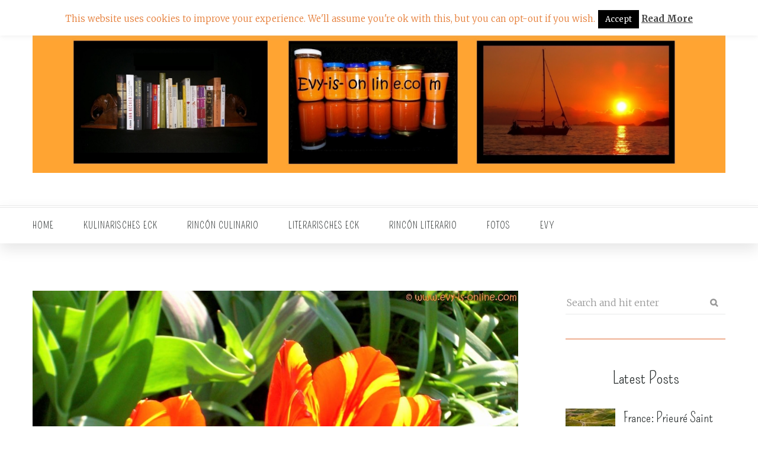

--- FILE ---
content_type: text/html; charset=UTF-8
request_url: https://evy-is-online.com/por-que/
body_size: 10948
content:
<!DOCTYPE html>
<html prefix="og: http://ogp.me/ns#" lang="de">
<head>
	<meta charset="UTF-8">
	<meta name="viewport" content="width=device-width, initial-scale=1.0, user-scalable=no">
	<link rel="profile" href="http://gmpg.org/xfn/11">
	<link rel="pingback" href="https://evy-is-online.com/xmlrpc.php">
	<title>= Por qué = &#8211; Evy is online</title>
<meta name='robots' content='max-image-preview:large' />

            <script data-no-defer="1" data-ezscrex="false" data-cfasync="false" data-pagespeed-no-defer data-cookieconsent="ignore">
                var ctPublicFunctions = {"_ajax_nonce":"aa8441ea01","_rest_nonce":"69fb5328d4","_ajax_url":"\/wp-admin\/admin-ajax.php","_rest_url":"https:\/\/evy-is-online.com\/wp-json\/","data__cookies_type":"native","data__ajax_type":"rest","text__wait_for_decoding":"Decoding the contact data, let us a few seconds to finish. Anti-Spam by CleanTalk","cookiePrefix":"","wprocket_detected":false}
            </script>
        
            <script data-no-defer="1" data-ezscrex="false" data-cfasync="false" data-pagespeed-no-defer data-cookieconsent="ignore">
                var ctPublic = {"_ajax_nonce":"aa8441ea01","settings__forms__check_internal":"0","settings__forms__check_external":"0","settings__forms__search_test":1,"blog_home":"https:\/\/evy-is-online.com\/","pixel__setting":"0","pixel__enabled":false,"pixel__url":null,"data__email_check_before_post":1,"data__cookies_type":"native","data__key_is_ok":true,"data__visible_fields_required":true,"data__to_local_storage":[],"wl_brandname":"Anti-Spam by CleanTalk","wl_brandname_short":"CleanTalk","ct_checkjs_key":1167009894,"emailEncoderPassKey":"2acedba611c0e9b99de23700224daa23"}
            </script>
        <link rel='dns-prefetch' href='//fonts.googleapis.com' />
<link rel='dns-prefetch' href='//s.w.org' />
<link rel="alternate" type="application/rss+xml" title="Evy is online &raquo; Feed" href="https://evy-is-online.com/feed/" />
<link rel="alternate" type="application/rss+xml" title="Evy is online &raquo; Kommentar-Feed" href="https://evy-is-online.com/comments/feed/" />
<link rel="alternate" type="application/rss+xml" title="Evy is online &raquo; Kommentar-Feed zu = Por qué =" href="https://evy-is-online.com/por-que/feed/" />
<script type="text/javascript">
window._wpemojiSettings = {"baseUrl":"https:\/\/s.w.org\/images\/core\/emoji\/14.0.0\/72x72\/","ext":".png","svgUrl":"https:\/\/s.w.org\/images\/core\/emoji\/14.0.0\/svg\/","svgExt":".svg","source":{"concatemoji":"https:\/\/evy-is-online.com\/wp-includes\/js\/wp-emoji-release.min.js?ver=6.0.11"}};
/*! This file is auto-generated */
!function(e,a,t){var n,r,o,i=a.createElement("canvas"),p=i.getContext&&i.getContext("2d");function s(e,t){var a=String.fromCharCode,e=(p.clearRect(0,0,i.width,i.height),p.fillText(a.apply(this,e),0,0),i.toDataURL());return p.clearRect(0,0,i.width,i.height),p.fillText(a.apply(this,t),0,0),e===i.toDataURL()}function c(e){var t=a.createElement("script");t.src=e,t.defer=t.type="text/javascript",a.getElementsByTagName("head")[0].appendChild(t)}for(o=Array("flag","emoji"),t.supports={everything:!0,everythingExceptFlag:!0},r=0;r<o.length;r++)t.supports[o[r]]=function(e){if(!p||!p.fillText)return!1;switch(p.textBaseline="top",p.font="600 32px Arial",e){case"flag":return s([127987,65039,8205,9895,65039],[127987,65039,8203,9895,65039])?!1:!s([55356,56826,55356,56819],[55356,56826,8203,55356,56819])&&!s([55356,57332,56128,56423,56128,56418,56128,56421,56128,56430,56128,56423,56128,56447],[55356,57332,8203,56128,56423,8203,56128,56418,8203,56128,56421,8203,56128,56430,8203,56128,56423,8203,56128,56447]);case"emoji":return!s([129777,127995,8205,129778,127999],[129777,127995,8203,129778,127999])}return!1}(o[r]),t.supports.everything=t.supports.everything&&t.supports[o[r]],"flag"!==o[r]&&(t.supports.everythingExceptFlag=t.supports.everythingExceptFlag&&t.supports[o[r]]);t.supports.everythingExceptFlag=t.supports.everythingExceptFlag&&!t.supports.flag,t.DOMReady=!1,t.readyCallback=function(){t.DOMReady=!0},t.supports.everything||(n=function(){t.readyCallback()},a.addEventListener?(a.addEventListener("DOMContentLoaded",n,!1),e.addEventListener("load",n,!1)):(e.attachEvent("onload",n),a.attachEvent("onreadystatechange",function(){"complete"===a.readyState&&t.readyCallback()})),(e=t.source||{}).concatemoji?c(e.concatemoji):e.wpemoji&&e.twemoji&&(c(e.twemoji),c(e.wpemoji)))}(window,document,window._wpemojiSettings);
</script>
<style type="text/css">
img.wp-smiley,
img.emoji {
	display: inline !important;
	border: none !important;
	box-shadow: none !important;
	height: 1em !important;
	width: 1em !important;
	margin: 0 0.07em !important;
	vertical-align: -0.1em !important;
	background: none !important;
	padding: 0 !important;
}
</style>
	<link rel='stylesheet' id='ct_public_css-css'  href='https://evy-is-online.com/wp-content/plugins/cleantalk-spam-protect/css/cleantalk-public.min.css?ver=6.28' type='text/css' media='all' />
<link rel='stylesheet' id='cookie-law-info-css'  href='https://evy-is-online.com/wp-content/plugins/cookie-law-info/legacy/public/css/cookie-law-info-public.css?ver=3.2.0' type='text/css' media='all' />
<link rel='stylesheet' id='cookie-law-info-gdpr-css'  href='https://evy-is-online.com/wp-content/plugins/cookie-law-info/legacy/public/css/cookie-law-info-gdpr.css?ver=3.2.0' type='text/css' media='all' />
<link rel='stylesheet' id='slicknav-css'  href='https://evy-is-online.com/wp-content/themes/diary/assets/css/slicknav.css?ver=6.0.11' type='text/css' media='all' />
<link rel='stylesheet' id='font-awesome-css'  href='https://evy-is-online.com/wp-content/themes/diary/assets/css/font-awesome.min.css?ver=6.0.11' type='text/css' media='all' />
<link rel='stylesheet' id='bootstrap-css'  href='https://evy-is-online.com/wp-content/themes/diary/assets/css/bootstrap.min.css?ver=6.0.11' type='text/css' media='all' />
<link rel='stylesheet' id='jquery-magnific-popup-css'  href='https://evy-is-online.com/wp-content/themes/diary/assets/css/magnific-popup.css?ver=6.0.11' type='text/css' media='all' />
<link rel='stylesheet' id='slick-css'  href='https://evy-is-online.com/wp-content/themes/diary/assets/css/slick.css?ver=6.0.11' type='text/css' media='all' />
<link rel='stylesheet' id='animated-css'  href='https://evy-is-online.com/wp-content/themes/diary/assets/css/animate.css?ver=6.0.11' type='text/css' media='all' />
<link rel='stylesheet' id='diary-style-css'  href='https://evy-is-online.com/wp-content/themes/diary/style.css?ver=6.0.11' type='text/css' media='all' />
<link rel='stylesheet' id='diary-responsive-css'  href='https://evy-is-online.com/wp-content/themes/diary/assets/css/diary-responsive.css?ver=6.0.11' type='text/css' media='all' />
<link rel='stylesheet' id='diary-google-fonts-css'  href='https://fonts.googleapis.com/css?family=Dosis%3A400%2C600%7CMerriweather%3A300%2C300i%2C400%2C400i%2C700%7CPoppins%7CPompiere%7CShadows%2BInto%2BLight&#038;subset=latin%2Clatin-ext' type='text/css' media='all' />
<script type='text/javascript' src='https://evy-is-online.com/wp-includes/js/jquery/jquery.min.js?ver=3.6.0' id='jquery-core-js'></script>
<script type='text/javascript' src='https://evy-is-online.com/wp-includes/js/jquery/jquery-migrate.min.js?ver=3.3.2' id='jquery-migrate-js'></script>
<script type='text/javascript' id='spbc_cookie-js-extra'>
/* <![CDATA[ */
var spbcPublic = {"_ajax_nonce":"aa8441ea01","_rest_nonce":"69fb5328d4","_ajax_url":"\/wp-admin\/admin-ajax.php","_rest_url":"https:\/\/evy-is-online.com\/wp-json\/","data__set_cookies":"1","data__set_cookies__alt_sessions_type":"1"};
/* ]]> */
</script>
<script type='text/javascript' src='https://evy-is-online.com/wp-content/plugins/security-malware-firewall/js/spbc-cookie.min.js?ver=2.92' id='spbc_cookie-js'></script>
<script type='text/javascript' data-pagespeed-no-defer src='https://evy-is-online.com/wp-content/plugins/cleantalk-spam-protect/js/apbct-public-bundle.min.js?ver=6.28' id='ct_public_functions-js'></script>
<script type='text/javascript' id='cookie-law-info-js-extra'>
/* <![CDATA[ */
var Cli_Data = {"nn_cookie_ids":[],"cookielist":[],"non_necessary_cookies":[],"ccpaEnabled":"","ccpaRegionBased":"","ccpaBarEnabled":"","strictlyEnabled":["necessary","obligatoire"],"ccpaType":"gdpr","js_blocking":"","custom_integration":"","triggerDomRefresh":"","secure_cookies":""};
var cli_cookiebar_settings = {"animate_speed_hide":"500","animate_speed_show":"500","background":"#fff","border":"#444","border_on":"","button_1_button_colour":"#000","button_1_button_hover":"#000000","button_1_link_colour":"#fff","button_1_as_button":"1","button_1_new_win":"","button_2_button_colour":"#333","button_2_button_hover":"#292929","button_2_link_colour":"#444","button_2_as_button":"","button_2_hidebar":"","button_3_button_colour":"#000","button_3_button_hover":"#000000","button_3_link_colour":"#fff","button_3_as_button":"1","button_3_new_win":"","button_4_button_colour":"#000","button_4_button_hover":"#000000","button_4_link_colour":"#fff","button_4_as_button":"1","button_7_button_colour":"#61a229","button_7_button_hover":"#4e8221","button_7_link_colour":"#fff","button_7_as_button":"1","button_7_new_win":"","font_family":"inherit","header_fix":"","notify_animate_hide":"1","notify_animate_show":"","notify_div_id":"#cookie-law-info-bar","notify_position_horizontal":"left","notify_position_vertical":"top","scroll_close":"","scroll_close_reload":"","accept_close_reload":"","reject_close_reload":"","showagain_tab":"1","showagain_background":"#fff","showagain_border":"#000","showagain_div_id":"#cookie-law-info-again","showagain_x_position":"100px","text":"#e57b34","show_once_yn":"","show_once":"10000","logging_on":"","as_popup":"","popup_overlay":"1","bar_heading_text":"","cookie_bar_as":"banner","popup_showagain_position":"bottom-right","widget_position":"left"};
var log_object = {"ajax_url":"https:\/\/evy-is-online.com\/wp-admin\/admin-ajax.php"};
/* ]]> */
</script>
<script type='text/javascript' src='https://evy-is-online.com/wp-content/plugins/cookie-law-info/legacy/public/js/cookie-law-info-public.js?ver=3.2.0' id='cookie-law-info-js'></script>
<link rel="https://api.w.org/" href="https://evy-is-online.com/wp-json/" /><link rel="alternate" type="application/json" href="https://evy-is-online.com/wp-json/wp/v2/posts/5317" /><link rel="EditURI" type="application/rsd+xml" title="RSD" href="https://evy-is-online.com/xmlrpc.php?rsd" />
<link rel="wlwmanifest" type="application/wlwmanifest+xml" href="https://evy-is-online.com/wp-includes/wlwmanifest.xml" /> 
<meta name="generator" content="WordPress 6.0.11" />
<link rel="canonical" href="https://evy-is-online.com/por-que/" />
<link rel='shortlink' href='https://evy-is-online.com/?p=5317' />
<link rel="alternate" type="application/json+oembed" href="https://evy-is-online.com/wp-json/oembed/1.0/embed?url=https%3A%2F%2Fevy-is-online.com%2Fpor-que%2F" />
<link rel="alternate" type="text/xml+oembed" href="https://evy-is-online.com/wp-json/oembed/1.0/embed?url=https%3A%2F%2Fevy-is-online.com%2Fpor-que%2F&#038;format=xml" />

    <style type="text/css" id="diary_color" media="screen">
      
      a:hover, a:active, a:focus, 
      .main-menu .menu > li.current-menu-item>a, .main-menu .menu > li.current_page_item>a, .main-menu .menu > li.current-menu-parent>a, .main-menu .menu > li.current-menu-ancestor>a,
      .main-menu .menu > li:hover > a, 
      .main-menu ul.menu ul li:hover > a,
      .main-menu .menu ul ul li:hover > a, .main-menu .menu li li.current-menu-item > a,
      .main-menu ul ul li.current-menu-item>a, .main-menu ul ul li.current_page_item>a,  .main-menu ul ul li.current-menu-ancestor>a, 
      .search_toggle:hover, .diary_social ul li a:hover, #slider .post-meta-bottom .dot-irecommendthis:before,
      .slider-nav-1 .prev:hover, .slider-nav-1 .next:hover, .post-cat a, .post-meta-bottom a i, .post-meta-bottom a:hover,
      .post-type, .meta-info a, .post-content a, .page-content a, .post-excerpt a, 
      .gallery-nav .prev:hover, .gallery-nav .next:hover, .comment-list .comment-datetime:hover, .comment-list .comment-edit-link:hover ,
      .read-more a:hover, a.more-link:hover, .post-share a i:hover, .author-content .author-social:hover, 
      .about-widget .about-social ul li a:hover, .about-widget .header-text, .widget_categories li a:hover, .widget_categories li.current-cat a , 
      [class*="widget_recent_comments"] .url, .widget_rss li a, .footer-social ul li a:hover, .footer-menu ul li a:hover,
      .footer-menu ul li.current-menu-item a, .footer-menu ul li.current_page_item a , .site-info a, #main-content .pagination a:hover
      {
        color: #e06e3a;
      }
      #slider .slider-caption-inner,
      #sidebar .widget, .widget-title:after {
         border-color: rgba(224, 110, 58, 0.4);
      }
      .dot-irecommendthis:hover, .dot-irecommendthis.active {
         color: #e06e3a !important;
      }
      #diary-header:after, .btn,
      #slider .slider-5 .post-title:after, .blog-pagination:hover, 
      #blog-zigzag .post-meta-bottom:before, #blog-list .posted-author:before, 
      #blog-list.list-style-2 .posted-author:before, 
      #cancel-comment-reply-link:hover, #commentform #submit:hover, 
      a.more-link:after, .post-tags a:hover, .widget_tag_cloud .tagcloud a:hover ,
      .newsletter-widget button, .newsletter-widget input[type=button], .newsletter-widget input[type=submit], 
      .error-404 .links-404 a:hover, .wpcf7 .wpcf7-submit:hover, #instagram-footer .instagram-pics li a:before,
      a.to-top, #main-content .pagination .page-numbers.current, #slider .slick-dots li button,
      input[type="submit"]:hover, input[type="button"]:hover
      {
        background: #e06e3a;
      }
      .slider-nav-1 .prev:hover, .slider-nav-1 .next:hover,
      .gallery-nav .prev:hover, .gallery-nav .next:hover,
      .blog-pagination:hover, .post-tags a:hover, 
      .widget_tag_cloud .tagcloud a:hover ,
      #main-content .pagination .page-numbers.current {
        border-color: #e06e3a;
      }


      ::selection {
        background: #e06e3a;
      }
      ::-moz-selection { 
        background: #e06e3a;
      }

    </style>
    <link rel="icon" href="https://evy-is-online.com/wp-content/uploads/2017/08/cropped-Bild-für-LOGO-32x32.jpg" sizes="32x32" />
<link rel="icon" href="https://evy-is-online.com/wp-content/uploads/2017/08/cropped-Bild-für-LOGO-192x192.jpg" sizes="192x192" />
<link rel="apple-touch-icon" href="https://evy-is-online.com/wp-content/uploads/2017/08/cropped-Bild-für-LOGO-180x180.jpg" />
<meta name="msapplication-TileImage" content="https://evy-is-online.com/wp-content/uploads/2017/08/cropped-Bild-für-LOGO-270x270.jpg" />
		<style type="text/css" id="wp-custom-css">
			.post-share {display: none !important;}		</style>
		</head>
<body class="post-template-default single single-post postid-5317 single-format-standard">
	<div id="wrapper">
	<header id="header">
		<div class="top-header">
			<div class="container">
			
						
				<!--Logo-->
				<div class="logo">
					<h1 class="site-title"><a href="https://evy-is-online.com/" title="Evy is online" rel="home"><img alt="Evy is online" src="https://evy-is-online.com/wp-content/uploads/2018/03/Streifen-Startseite-oben-1.jpg" /></a></h1>				</div>

				<!--Newslatest poppup-->
								
			</div>
		</div>	

		<!--Header Bar-->
		<div id="menu">
			<div class="container">
				
				<!--Main menu-->
				<div id="nav-wrapper" class="main-menu"><ul id="menu-hauptmenue" class="menu"><li id="menu-item-8" class="menu-item menu-item-type-custom menu-item-object-custom menu-item-home menu-item-8"><a href="https://evy-is-online.com/">Home</a></li>
<li id="menu-item-381" class="menu-item menu-item-type-taxonomy menu-item-object-category menu-item-has-children menu-item-381"><a href="https://evy-is-online.com/category/kulinarisches-eck/">Kulinarisches Eck</a>
<ul class="sub-menu">
	<li id="menu-item-6252" class="menu-item menu-item-type-taxonomy menu-item-object-category menu-item-6252"><a href="https://evy-is-online.com/category/kulinarisches-eck/rezepte-peruanisch/">Peruanische Gerichte</a></li>
	<li id="menu-item-6246" class="menu-item menu-item-type-taxonomy menu-item-object-category menu-item-6246"><a href="https://evy-is-online.com/category/kulinarisches-eck/rezepte-aus-deutschland/">Deutsche Gerichte</a></li>
	<li id="menu-item-6253" class="menu-item menu-item-type-taxonomy menu-item-object-category menu-item-6253"><a href="https://evy-is-online.com/category/kulinarisches-eck/rezepte-vorspeisen/">Vorspeisen</a></li>
	<li id="menu-item-6254" class="menu-item menu-item-type-taxonomy menu-item-object-category menu-item-6254"><a href="https://evy-is-online.com/category/kulinarisches-eck/rezepte-suppen/">Suppen und Eintöpfe</a></li>
	<li id="menu-item-6250" class="menu-item menu-item-type-taxonomy menu-item-object-category menu-item-6250"><a href="https://evy-is-online.com/category/kulinarisches-eck/rezepte-hauptspeisen/">Hauptspeisen</a></li>
	<li id="menu-item-6248" class="menu-item menu-item-type-taxonomy menu-item-object-category menu-item-6248"><a href="https://evy-is-online.com/category/kulinarisches-eck/rezepte-fleisch/">Fleisch und Geflügel</a></li>
	<li id="menu-item-6247" class="menu-item menu-item-type-taxonomy menu-item-object-category menu-item-6247"><a href="https://evy-is-online.com/category/kulinarisches-eck/rezepte-fisch/">Fischgerichte</a></li>
	<li id="menu-item-6256" class="menu-item menu-item-type-taxonomy menu-item-object-category menu-item-6256"><a href="https://evy-is-online.com/category/kulinarisches-eck/rezepte-vegetarisch/">Vegetarische Gerichte</a></li>
	<li id="menu-item-6251" class="menu-item menu-item-type-taxonomy menu-item-object-category menu-item-6251"><a href="https://evy-is-online.com/category/kulinarisches-eck/rezepte-pasta/">Pastagerichte</a></li>
	<li id="menu-item-6255" class="menu-item menu-item-type-taxonomy menu-item-object-category menu-item-6255"><a href="https://evy-is-online.com/category/kulinarisches-eck/rezepte-suessspeisen/">Süßspeisen</a></li>
	<li id="menu-item-6249" class="menu-item menu-item-type-taxonomy menu-item-object-category menu-item-6249"><a href="https://evy-is-online.com/category/kulinarisches-eck/rezepte-gewuerze/">Gewürzeherstellung</a></li>
	<li id="menu-item-6245" class="menu-item menu-item-type-taxonomy menu-item-object-category menu-item-6245"><a href="https://evy-is-online.com/category/kulinarisches-eck/rezepte-alles-moegliche/">Alle möglichen Rezepte</a></li>
</ul>
</li>
<li id="menu-item-382" class="menu-item menu-item-type-taxonomy menu-item-object-category menu-item-has-children menu-item-382"><a href="https://evy-is-online.com/category/rincon-culinario/">Rincón culinario</a>
<ul class="sub-menu">
	<li id="menu-item-6266" class="menu-item menu-item-type-taxonomy menu-item-object-category menu-item-6266"><a href="https://evy-is-online.com/category/rincon-culinario/recetas-peruanas/">Recetas peruanas</a></li>
	<li id="menu-item-6265" class="menu-item menu-item-type-taxonomy menu-item-object-category menu-item-6265"><a href="https://evy-is-online.com/category/rincon-culinario/recetas-de-alemania/">Recetas alemanas</a></li>
	<li id="menu-item-6259" class="menu-item menu-item-type-taxonomy menu-item-object-category menu-item-6259"><a href="https://evy-is-online.com/category/rincon-culinario/recetas-entradas/">Entradas</a></li>
	<li id="menu-item-6268" class="menu-item menu-item-type-taxonomy menu-item-object-category menu-item-6268"><a href="https://evy-is-online.com/category/rincon-culinario/recetas-sopas/">Sopas</a></li>
	<li id="menu-item-6267" class="menu-item menu-item-type-taxonomy menu-item-object-category menu-item-6267"><a href="https://evy-is-online.com/category/rincon-culinario/recetas-segundos/">Segundos</a></li>
	<li id="menu-item-6257" class="menu-item menu-item-type-taxonomy menu-item-object-category menu-item-6257"><a href="https://evy-is-online.com/category/rincon-culinario/recetas-carnes/">Carnes y Aves</a></li>
	<li id="menu-item-6262" class="menu-item menu-item-type-taxonomy menu-item-object-category menu-item-6262"><a href="https://evy-is-online.com/category/rincon-culinario/recetas-pescados/">Pescados y mariscos</a></li>
	<li id="menu-item-6261" class="menu-item menu-item-type-taxonomy menu-item-object-category menu-item-6261"><a href="https://evy-is-online.com/category/rincon-culinario/recetas-pasta/">Pasta</a></li>
	<li id="menu-item-6263" class="menu-item menu-item-type-taxonomy menu-item-object-category menu-item-6263"><a href="https://evy-is-online.com/category/rincon-culinario/recetas-vegetarianas/">Platos vegetarianos</a></li>
	<li id="menu-item-6264" class="menu-item menu-item-type-taxonomy menu-item-object-category menu-item-6264"><a href="https://evy-is-online.com/category/rincon-culinario/recetas-postres/">Postres y pasteles</a></li>
	<li id="menu-item-6258" class="menu-item menu-item-type-taxonomy menu-item-object-category menu-item-6258"><a href="https://evy-is-online.com/category/rincon-culinario/recetas-condimentos/">Condimentos</a></li>
	<li id="menu-item-6269" class="menu-item menu-item-type-taxonomy menu-item-object-category menu-item-6269"><a href="https://evy-is-online.com/category/rincon-culinario/recetas-de-todo-un-poco/">Miscelánea de recetas</a></li>
</ul>
</li>
<li id="menu-item-387" class="menu-item menu-item-type-taxonomy menu-item-object-category menu-item-has-children menu-item-387"><a href="https://evy-is-online.com/category/literarisches-eck/">Literarisches Eck</a>
<ul class="sub-menu">
	<li id="menu-item-6271" class="menu-item menu-item-type-taxonomy menu-item-object-category menu-item-6271"><a href="https://evy-is-online.com/category/literarisches-eck/einfach-nur-gedichte/">Einfach nur Gedichte</a></li>
	<li id="menu-item-6273" class="menu-item menu-item-type-taxonomy menu-item-object-category menu-item-6273"><a href="https://evy-is-online.com/category/literarisches-eck/gedichte-zum-nachdenken/">Gedichte zum Nachdenken</a></li>
	<li id="menu-item-6272" class="menu-item menu-item-type-taxonomy menu-item-object-category menu-item-6272"><a href="https://evy-is-online.com/category/literarisches-eck/gedankenwelt/">Gedankenwelt</a></li>
	<li id="menu-item-6274" class="menu-item menu-item-type-taxonomy menu-item-object-category menu-item-6274"><a href="https://evy-is-online.com/category/literarisches-eck/gesundheit-fuer-koerper-und-geist/">Gesundheit für Körper und Geist</a></li>
	<li id="menu-item-6270" class="menu-item menu-item-type-taxonomy menu-item-object-category menu-item-6270"><a href="https://evy-is-online.com/category/literarisches-eck/aufsaetze-und-erzaehlungen/">Aufsäzte &#038; Erzählungen</a></li>
</ul>
</li>
<li id="menu-item-388" class="menu-item menu-item-type-taxonomy menu-item-object-category current-post-ancestor menu-item-has-children menu-item-388"><a href="https://evy-is-online.com/category/rincon-literario/">Rincón literario</a>
<ul class="sub-menu">
	<li id="menu-item-6279" class="menu-item menu-item-type-taxonomy menu-item-object-category current-post-ancestor current-menu-parent current-post-parent menu-item-6279"><a href="https://evy-is-online.com/category/rincon-literario/simplemente-poesias/">Simplemente Poesías</a></li>
	<li id="menu-item-6275" class="menu-item menu-item-type-taxonomy menu-item-object-category menu-item-6275"><a href="https://evy-is-online.com/category/rincon-literario/poesias-para-reflexionar/">Poesías para reflexionar</a></li>
	<li id="menu-item-6276" class="menu-item menu-item-type-taxonomy menu-item-object-category menu-item-6276"><a href="https://evy-is-online.com/category/rincon-literario/reflexiones/">Reflexiones</a></li>
	<li id="menu-item-6278" class="menu-item menu-item-type-taxonomy menu-item-object-category menu-item-6278"><a href="https://evy-is-online.com/category/rincon-literario/salud-para-el-cuerpo-y-el-alma/">Salud para el cuerpo y el alma</a></li>
	<li id="menu-item-6277" class="menu-item menu-item-type-taxonomy menu-item-object-category menu-item-6277"><a href="https://evy-is-online.com/category/rincon-literario/relatos-y-composiciones/">Relatos y composiciones</a></li>
</ul>
</li>
<li id="menu-item-931" class="menu-item menu-item-type-taxonomy menu-item-object-category menu-item-has-children menu-item-931"><a href="https://evy-is-online.com/category/fotos/">Fotos</a>
<ul class="sub-menu">
	<li id="menu-item-6285" class="menu-item menu-item-type-taxonomy menu-item-object-category menu-item-6285"><a href="https://evy-is-online.com/category/fotos/nature/">Fotos Natur / Naturaleza</a></li>
	<li id="menu-item-6288" class="menu-item menu-item-type-taxonomy menu-item-object-category menu-item-6288"><a href="https://evy-is-online.com/category/fotos/peru/">Fotos Peru / Perú</a></li>
	<li id="menu-item-6281" class="menu-item menu-item-type-taxonomy menu-item-object-category menu-item-6281"><a href="https://evy-is-online.com/category/fotos/germany/">Fotos Deutschland / Alemania</a></li>
	<li id="menu-item-6282" class="menu-item menu-item-type-taxonomy menu-item-object-category menu-item-6282"><a href="https://evy-is-online.com/category/fotos/france/">Fotos Frankreich / Francia</a></li>
	<li id="menu-item-6284" class="menu-item menu-item-type-taxonomy menu-item-object-category menu-item-6284"><a href="https://evy-is-online.com/category/fotos/fotos-kanada-canada/">Fotos Kanada / Canadá</a></li>
	<li id="menu-item-6289" class="menu-item menu-item-type-taxonomy menu-item-object-category menu-item-6289"><a href="https://evy-is-online.com/category/fotos/fotos-portugal/">Fotos Portugal</a></li>
	<li id="menu-item-6283" class="menu-item menu-item-type-taxonomy menu-item-object-category menu-item-6283"><a href="https://evy-is-online.com/category/fotos/fotos-italien-italia/">Fotos Italien / Italia</a></li>
	<li id="menu-item-6287" class="menu-item menu-item-type-taxonomy menu-item-object-category menu-item-6287"><a href="https://evy-is-online.com/category/fotos/norway/">Fotos Norwegen / Noruega</a></li>
	<li id="menu-item-6286" class="menu-item menu-item-type-taxonomy menu-item-object-category menu-item-6286"><a href="https://evy-is-online.com/category/fotos/netherlands/">Fotos Niederlande / Holanda</a></li>
	<li id="menu-item-6280" class="menu-item menu-item-type-taxonomy menu-item-object-category menu-item-6280"><a href="https://evy-is-online.com/category/fotos/belgium/">Fotos Belgien / Bélgica</a></li>
	<li id="menu-item-6290" class="menu-item menu-item-type-taxonomy menu-item-object-category menu-item-6290"><a href="https://evy-is-online.com/category/fotos/turkey/">Fotos Türkei / Turquía</a></li>
</ul>
</li>
<li id="menu-item-6293" class="menu-item menu-item-type-post_type menu-item-object-page menu-item-has-children menu-item-6293"><a href="https://evy-is-online.com/evy/">EVY</a>
<ul class="sub-menu">
	<li id="menu-item-6296" class="menu-item menu-item-type-post_type menu-item-object-page menu-item-6296"><a href="https://evy-is-online.com/evy-deutsch/">Evy ueber mich</a></li>
	<li id="menu-item-6297" class="menu-item menu-item-type-post_type menu-item-object-page menu-item-6297"><a href="https://evy-is-online.com/evy-espanol/">Evy sobre mi</a></li>
</ul>
</li>
</ul></div> 
				<div class="menu-mobile"></div>

				
			 </div>
		</div>

	</header>
<div id="main-content"><div class="blog-content">
	<div class="container">
		<div class="row">	
			<div id="main-single" class="col-md-9">
				<div class="main-section">
					<div id="content" class="site-content" role="main">
					<article id="post-5317" class="post-5317 post type-post status-publish format-standard has-post-thumbnail hentry category-simplemente-poesias tag-poema tag-poesia tag-rimas tag-versos"  >
	
						<div class="post-thumbnail">
				<img title="= Por qué =" src="https://evy-is-online.com/wp-content/uploads/2018/03/19_Bild-Warum-1170x780.jpg" alt="= Por qué =" />				
			</div>
				
		<div class="post-meta">
			<span class="post-cat"><a href="https://evy-is-online.com/category/rincon-literario/simplemente-poesias/" rel="category tag">Simplemente Poesías</a></span>
		</div>	
		<h2 class="post-title">= Por qué =</h2>
	<div class="post-meta-bottom">
        <span class="posted-on">März 25, 2018</span> 
                                 
            <span class="meta-sep"></span>
            <span class="comment-post"><a href="https://evy-is-online.com/por-que/#respond"><i class="fa fa-comment-o"></i>0 Comment</a></span>               
            </div> 
<div class="post-content"> 
	<p>¿Que por qué te amo?<br />
– hoy me has preguntado –<br />
y a ver cómo te lo explico:<br />
Pues simplemente te amo,<br />
porque tú me has cautivado<br />
y porque somos un equipo.</p>
<p>Porque contigo sueño,<br />
porque feliz sabes hacerme<br />
y porque eres como eres.<br />
De mi corazón eres el dueño,<br />
porque sabes conmoverme<br />
con la forma en que me quieres.</p>
<p>Porque cada vez que yo te veo<br />
tú llenas de luz mi mundo<br />
y de alegría mi corazón.<br />
Porque eres lo que más deseo,<br />
un sentimiento profundo,<br />
la razón del sinrazón.</p>
<p>Porque mi corazón se empeña<br />
en amarte con locura<br />
cada minuto y cada día.<br />
Porque tu amor me enseña<br />
que no existe la cordura<br />
y porque te necesito, vida mía.</p>
<p>Hoy te dedico este canto<br />
para que te lo lleve el viento<br />
y te lo trate de explicar:<br />
Te amo simplemente tanto<br />
y aquello que yo siento<br />
es más profundo que el mar.</p>
<p><strong>evy-is-online.com ©</strong></p>
<p><strong>Esta poesía la escribí en el año 2000 en alemán y la traduje al español en 2018.</strong></p>
<p><em><strong>Y aquí la versión en alemán / Und hier die deutsche Version: <a href="https://evy-is-online.com/warum/">Warum</a></strong></em></p>
<p><strong><em>Si te ha gustado esta poesía, dale un “like” por favor y compártela con tus amigos. ¡Gracias!  🙂</em></strong></p>
<p>&nbsp;</p>
	</div>

<div class="post-meta-footer clearfix">
			<div class="post-tags pull-left">
			<a href="https://evy-is-online.com/tag/poema/" rel="tag">poema</a><a href="https://evy-is-online.com/tag/poesia/" rel="tag">poesia</a><a href="https://evy-is-online.com/tag/rimas/" rel="tag">rimas</a><a href="https://evy-is-online.com/tag/versos/" rel="tag">versos</a>		</div>
		
			<div class="post-share pull-right">
			<a target="_blank" href="https://www.facebook.com/sharer/sharer.php?u=https://evy-is-online.com/por-que/"><i class="fa fa-facebook"></i></a>
			<a target="_blank" href="https://twitter.com/home?status=Check%20out%20this%20article:%20-%20https://evy-is-online.com/por-que/"><i class="fa fa-twitter"></i></a>
						<a target="_blank" href="https://pinterest.com/pin/create/button/?url=https://evy-is-online.com/por-que/&media=https://evy-is-online.com/wp-content/uploads/2018/03/19_Bild-Warum.jpg"><i class="fa fa-pinterest"></i></a>
			<a target="_blank" href="https://plus.google.com/share?url=https://evy-is-online.com/por-que/"><i class="fa fa-google-plus"></i></a>
			<a target="_blank" href="https://www.linkedin.com/shareArticle?mini=true%26url=https://evy-is-online.com/por-que/"><i class="fa fa-linkedin"></i></a>
		</div>
	</div>

</article>
					<div class="post-related">
			<h2 class="related-posts-title"><span>Related Posts</span></h2>
			<div class="related-post row">
								
					<div class="side-item item-related item col-sm-6 post-6312 post type-post status-publish format-standard has-post-thumbnail hentry category-simplemente-poesias tag-poesias tag-rimas tag-versos">
													<div class="side-image">
								<a href="https://evy-is-online.com/estas-en-todas-partes/">
									<img src="https://evy-is-online.com/wp-content/uploads/2019/02/23_Bild-Du-bist-ueberall.jpg" title="= Estás en todas partes =" alt="= Estás en todas partes =" />
								</a>
							</div>
												<div class="side-item-text">
								<div class="post-meta">
									<span class="post-cat"><a href="https://evy-is-online.com/category/rincon-literario/simplemente-poesias/" rel="category tag">Simplemente Poesías</a></span>
								</div>	
							<div class="post-title"><a href="https://evy-is-online.com/estas-en-todas-partes/" rel="bookmark">= Estás en todas partes =</a></div>
							<div class="posted-author">By <a href="https://evy-is-online.com/author/evy-admin/" title="Beiträge von evy-admin" rel="author">evy-admin</a></div>
						</div>
					</div>

								
					<div class="side-item item-related item col-sm-6 post-6030 post type-post status-publish format-standard has-post-thumbnail hentry category-simplemente-poesias tag-amor tag-poema tag-poesia tag-versos">
													<div class="side-image">
								<a href="https://evy-is-online.com/ay-el-amor/">
									<img src="https://evy-is-online.com/wp-content/uploads/2018/05/22_Bild-Ay-el-amor--1170x780.jpg" title="= Ay, el amor =" alt="= Ay, el amor =" />
								</a>
							</div>
												<div class="side-item-text">
								<div class="post-meta">
									<span class="post-cat"><a href="https://evy-is-online.com/category/rincon-literario/simplemente-poesias/" rel="category tag">Simplemente Poesías</a></span>
								</div>	
							<div class="post-title"><a href="https://evy-is-online.com/ay-el-amor/" rel="bookmark">= Ay, el amor =</a></div>
							<div class="posted-author">By <a href="https://evy-is-online.com/author/evy-admin/" title="Beiträge von evy-admin" rel="author">evy-admin</a></div>
						</div>
					</div>

							</div>
		</div>
	
			
	
 
<div id="comments" class="comments-area">
	
	<h2 class="comments-title"><span></span></h2>



	<div id="respond" class="comment-respond">
		<h3 id="reply-title" class="comment-reply-title">Leave a Comment. <small><a rel="nofollow" id="cancel-comment-reply-link" href="/por-que/#respond" style="display:none;">Antwort abbrechen</a></small></h3><p class="must-log-in">Du musst <a href="https://evy-is-online.com/wp-login.php?redirect_to=https%3A%2F%2Fevy-is-online.com%2Fpor-que%2F">angemeldet</a> sein, um einen Kommentar abzugeben.</p>	</div><!-- #respond -->
	</div>					</div>
				</div>
			</div>
			<div id="sidebar" class="widget-area col-md-3">
		<aside id="search-2" class="widget widget_search"><form role="search" method="get" action="https://evy-is-online.com/" class="search-form">
	<label>
		<input type="search" placeholder="Search and hit enter" name="s" class="search-field" autocomplete="true" value="">
	</label>
	<input type="submit" class="search-submit" value="submit">
<label class="apbct_special_field" id="apbct_label_id35085" for="apbct__email_id__search_form_35085">35085</label><input 
        id="apbct__email_id__search_form_35085" 
        class="apbct_special_field apbct__email_id__search_form"
        autocomplete="off" 
        name="apbct__email_id__search_form_35085"  
        type="text" 
        value="35085" 
        size="30" 
        apbct_event_id="35085"
        maxlength="200" 
    /><input 
        id="apbct_submit_id__search_form_35085" 
        class="apbct_special_field apbct__email_id__search_form"
        name="apbct_submit_id__search_form_35085"  
        type="submit" 
        size="30" 
        maxlength="200" 
        value="35085" 
    /></form></aside><aside id="diary_latest_news_widget-2" class="widget diary_latest_news_widget"><h3 class="widget-title"><span class="text-title">Latest Posts</span></h3>			<ul class="side-newsfeed">
			
						
				<li>
				
					<div class="side-item post-6425 post type-post status-publish format-standard has-post-thumbnail hentry category-france tag-alignan-du-vent tag-departamento-de-vacaciones tag-ferienwohnung tag-france tag-francia tag-frankreich tag-holiday-apartment tag-prieure-saint-martial tag-vacational-appartment">
											
												<div class="side-image">
							<a href="https://evy-is-online.com/france-prieure-saint-martial/" rel="bookmark"><img class="side-item-thumb appear" src="https://evy-is-online.com/wp-content/uploads/2019/11/01-2-84x84.jpg" title="France: Prieuré Saint Martial" alt="France: Prieuré Saint Martial" /></a>
						</div>
												<div class="side-item-text">
							<a href="https://evy-is-online.com/france-prieure-saint-martial/" rel="bookmark">France: Prieuré Saint Martial</a>
							<span class="side-item-meta">November 12, 2019</span>
						</div>
					</div>
				
				</li>
			
						
				<li>
				
					<div class="side-item post-6405 post type-post status-publish format-standard has-post-thumbnail hentry category-recetas-entradas category-recetas-vegetarianas category-recetas-peruanas tag-quinoa tag-quinua tag-receta tag-receta-peruana tag-torrejas-de-quinua tag-tortillas-de-quinua">
											
												<div class="side-image">
							<a href="https://evy-is-online.com/tortillas-de-quinua/" rel="bookmark"><img class="side-item-thumb appear" src="https://evy-is-online.com/wp-content/uploads/2019/08/Quinoa-Frikadelle-00-Titelbild_b-84x84.jpg" title="Tortillas de quinua" alt="Tortillas de quinua" /></a>
						</div>
												<div class="side-item-text">
							<a href="https://evy-is-online.com/tortillas-de-quinua/" rel="bookmark">Tortillas de quinua</a>
							<span class="side-item-meta">August 25, 2019</span>
						</div>
					</div>
				
				</li>
			
						
				<li>
				
					<div class="side-item post-6393 post type-post status-publish format-standard has-post-thumbnail hentry category-rezepte-peruanisch category-rezepte-vegetarisch category-rezepte-vorspeisen tag-peruanische-kuche tag-peruanische-vorspeise tag-peruanisches-rezept tag-quinoa tag-quinoa-bratlinge tag-quinoa-frikadellen tag-rezept">
											
												<div class="side-image">
							<a href="https://evy-is-online.com/quinoa-frikadellen/" rel="bookmark"><img class="side-item-thumb appear" src="https://evy-is-online.com/wp-content/uploads/2019/08/Quinoa-Frikadelle-00-Titelbild_b-84x84.jpg" title="Quinoa-Frikadellen" alt="Quinoa-Frikadellen" /></a>
						</div>
												<div class="side-item-text">
							<a href="https://evy-is-online.com/quinoa-frikadellen/" rel="bookmark">Quinoa-Frikadellen</a>
							<span class="side-item-meta">August 25, 2019</span>
						</div>
					</div>
				
				</li>
			
						
				<li>
				
					<div class="side-item post-6312 post type-post status-publish format-standard has-post-thumbnail hentry category-simplemente-poesias tag-poesias tag-rimas tag-versos">
											
												<div class="side-image">
							<a href="https://evy-is-online.com/estas-en-todas-partes/" rel="bookmark"><img class="side-item-thumb appear" src="https://evy-is-online.com/wp-content/uploads/2019/02/23_Bild-Du-bist-ueberall-84x84.jpg" title="= Estás en todas partes =" alt="= Estás en todas partes =" /></a>
						</div>
												<div class="side-item-text">
							<a href="https://evy-is-online.com/estas-en-todas-partes/" rel="bookmark">= Estás en todas partes =</a>
							<span class="side-item-meta">Februar 14, 2019</span>
						</div>
					</div>
				
				</li>
			
						
				<li>
				
					<div class="side-item post-6307 post type-post status-publish format-standard has-post-thumbnail hentry category-einfach-nur-gedichte tag-gedichte tag-liebesgedichte">
											
												<div class="side-image">
							<a href="https://evy-is-online.com/du-bist-ueberall/" rel="bookmark"><img class="side-item-thumb appear" src="https://evy-is-online.com/wp-content/uploads/2019/02/23_Bild-Du-bist-ueberall-84x84.jpg" title="= Du bist überall =" alt="= Du bist überall =" /></a>
						</div>
												<div class="side-item-text">
							<a href="https://evy-is-online.com/du-bist-ueberall/" rel="bookmark">= Du bist überall =</a>
							<span class="side-item-meta">Februar 14, 2019</span>
						</div>
					</div>
				
				</li>
			
												
			</ul>
			
		</aside></div>
		</div>
	</div>
</div>
</div>
<footer id="footer" class="site-footer">
  	  	<div id="instagram-footer">
		<div id="text-5" class="instagram-widget widget_text">			<div class="textwidget"></div>
		</div><div id="text-8" class="instagram-widget widget_text">			<div class="textwidget">


</div>
		</div>	
	</div>
	   <div class="container">
      <div class="footer-social">
           
  <ul class="social">
                                                        
      </ul>
 
    
      </div>
    <div class="site-info">
       <p>
          <a href="https://evy-is-online.com/impressum/">IMPRESSUM</a>&nbsp;&nbsp;&nbsp;<a href="https://evy-is-online.com/aviso-legal/">AVISO LEGAL</a>&nbsp;&nbsp;&nbsp;Copyright @2017 Evy-is-online.com       </p>
      <a href="#" class="to-top"><i class="fa fa-arrow-up"></i></a>
     </div>
        
  </div>
</footer>
</div>
<script>				
                    document.addEventListener('DOMContentLoaded', function () {
                        setTimeout(function(){
                            if( document.querySelectorAll('[name^=ct_checkjs]').length > 0 ) {
                                apbct_public_sendREST(
                                    'js_keys__get',
                                    { callback: apbct_js_keys__set_input_value }
                                )
                            }
                        },0)					    
                    })				
                </script><!--googleoff: all--><div id="cookie-law-info-bar" data-nosnippet="true"><span>This website uses cookies to improve your experience. We'll assume you're ok with this, but you can opt-out if you wish.<a role='button' data-cli_action="accept" id="cookie_action_close_header" class="medium cli-plugin-button cli-plugin-main-button cookie_action_close_header cli_action_button wt-cli-accept-btn" style="display:inline-block">Accept</a> <a href="https://evy-is-online.com/impressum/" id="CONSTANT_OPEN_URL" target="_blank" class="cli-plugin-main-link" style="display:inline-block">Read More</a></span></div><div id="cookie-law-info-again" style="display:none" data-nosnippet="true"><span id="cookie_hdr_showagain">Privacy &amp; Cookies Policy</span></div><div class="cli-modal" data-nosnippet="true" id="cliSettingsPopup" tabindex="-1" role="dialog" aria-labelledby="cliSettingsPopup" aria-hidden="true">
  <div class="cli-modal-dialog" role="document">
	<div class="cli-modal-content cli-bar-popup">
		  <button type="button" class="cli-modal-close" id="cliModalClose">
			<svg class="" viewBox="0 0 24 24"><path d="M19 6.41l-1.41-1.41-5.59 5.59-5.59-5.59-1.41 1.41 5.59 5.59-5.59 5.59 1.41 1.41 5.59-5.59 5.59 5.59 1.41-1.41-5.59-5.59z"></path><path d="M0 0h24v24h-24z" fill="none"></path></svg>
			<span class="wt-cli-sr-only">Schließen</span>
		  </button>
		  <div class="cli-modal-body">
			<div class="cli-container-fluid cli-tab-container">
	<div class="cli-row">
		<div class="cli-col-12 cli-align-items-stretch cli-px-0">
			<div class="cli-privacy-overview">
				<h4>Privacy Overview</h4>				<div class="cli-privacy-content">
					<div class="cli-privacy-content-text">This website uses cookies to improve your experience while you navigate through the website. Out of these, the cookies that are categorized as necessary are stored on your browser as they are essential for the working of basic functionalities of the website. We also use third-party cookies that help us analyze and understand how you use this website. These cookies will be stored in your browser only with your consent. You also have the option to opt-out of these cookies. But opting out of some of these cookies may affect your browsing experience.</div>
				</div>
				<a class="cli-privacy-readmore" aria-label="Mehr anzeigen" role="button" data-readmore-text="Mehr anzeigen" data-readless-text="Weniger anzeigen"></a>			</div>
		</div>
		<div class="cli-col-12 cli-align-items-stretch cli-px-0 cli-tab-section-container">
												<div class="cli-tab-section">
						<div class="cli-tab-header">
							<a role="button" tabindex="0" class="cli-nav-link cli-settings-mobile" data-target="necessary" data-toggle="cli-toggle-tab">
								Necessary							</a>
															<div class="wt-cli-necessary-checkbox">
									<input type="checkbox" class="cli-user-preference-checkbox"  id="wt-cli-checkbox-necessary" data-id="checkbox-necessary" checked="checked"  />
									<label class="form-check-label" for="wt-cli-checkbox-necessary">Necessary</label>
								</div>
								<span class="cli-necessary-caption">immer aktiv</span>
													</div>
						<div class="cli-tab-content">
							<div class="cli-tab-pane cli-fade" data-id="necessary">
								<div class="wt-cli-cookie-description">
									Necessary cookies are absolutely essential for the website to function properly. This category only includes cookies that ensures basic functionalities and security features of the website. These cookies do not store any personal information.								</div>
							</div>
						</div>
					</div>
																	<div class="cli-tab-section">
						<div class="cli-tab-header">
							<a role="button" tabindex="0" class="cli-nav-link cli-settings-mobile" data-target="non-necessary" data-toggle="cli-toggle-tab">
								Non-necessary							</a>
															<div class="cli-switch">
									<input type="checkbox" id="wt-cli-checkbox-non-necessary" class="cli-user-preference-checkbox"  data-id="checkbox-non-necessary" checked='checked' />
									<label for="wt-cli-checkbox-non-necessary" class="cli-slider" data-cli-enable="Aktiviert" data-cli-disable="Deaktiviert"><span class="wt-cli-sr-only">Non-necessary</span></label>
								</div>
													</div>
						<div class="cli-tab-content">
							<div class="cli-tab-pane cli-fade" data-id="non-necessary">
								<div class="wt-cli-cookie-description">
									Any cookies that may not be particularly necessary for the website to function and is used specifically to collect user personal data via analytics, ads, other embedded contents are termed as non-necessary cookies. It is mandatory to procure user consent prior to running these cookies on your website.								</div>
							</div>
						</div>
					</div>
										</div>
	</div>
</div>
		  </div>
		  <div class="cli-modal-footer">
			<div class="wt-cli-element cli-container-fluid cli-tab-container">
				<div class="cli-row">
					<div class="cli-col-12 cli-align-items-stretch cli-px-0">
						<div class="cli-tab-footer wt-cli-privacy-overview-actions">
						
															<a id="wt-cli-privacy-save-btn" role="button" tabindex="0" data-cli-action="accept" class="wt-cli-privacy-btn cli_setting_save_button wt-cli-privacy-accept-btn cli-btn">SPEICHERN &amp; AKZEPTIEREN</a>
													</div>
						
					</div>
				</div>
			</div>
		</div>
	</div>
  </div>
</div>
<div class="cli-modal-backdrop cli-fade cli-settings-overlay"></div>
<div class="cli-modal-backdrop cli-fade cli-popupbar-overlay"></div>
<!--googleon: all--><script type='text/javascript' src='https://evy-is-online.com/wp-content/themes/diary/assets/js/diary-scripts.js?ver=6.0.11' id='diary-scripts-js'></script>
<script type='text/javascript' src='https://evy-is-online.com/wp-content/themes/diary/assets/js/jquery.slicknav.js?ver=6.0.11' id='slicknav-js'></script>
<script type='text/javascript' src='https://evy-is-online.com/wp-content/themes/diary/assets/js/jquery.magnific-popup.min.js?ver=6.0.11' id='jquery-magnific-popup-js'></script>
<script type='text/javascript' src='https://evy-is-online.com/wp-content/themes/diary/assets/js/isotope.pkgd.min.js?ver=6.0.11' id='isotope-js'></script>
<script type='text/javascript' src='https://evy-is-online.com/wp-content/themes/diary/assets/js/slick.min.js?ver=6.0.11' id='slick-js'></script>
<script type='text/javascript' src='https://evy-is-online.com/wp-content/themes/diary/assets/js/jquery.inview.js?ver=6.0.11' id='jquery-inview-js'></script>
<script type='text/javascript' src='https://evy-is-online.com/wp-includes/js/comment-reply.min.js?ver=6.0.11' id='comment-reply-js'></script>
</body>
</html>

--- FILE ---
content_type: text/css
request_url: https://evy-is-online.com/wp-content/themes/diary/style.css?ver=6.0.11
body_size: 11266
content:
/*
Theme Name: Diary
Theme URI: http://thdesign.com/diary
Author: TH Design
Author URI: http://themeforest.net/user/th-design
Text Domain: diary
Description: WordPress Blog Theme
Version: 1.0.0
License: GNU General Public License v3.0
License URI: http://www.gnu.org/licenses/gpl-3.0.html
*/

/*------------------------------------------------------------------
[ Table of contents ]

1. Global reset
2. General
3. Header
  3.1. Menu
  3.2. Social Icons
  3.3. Logo and header 
  3.4. Slideshow
4. Post
  4.1. Post Header
  4.2. Post Meta
  4.3. Post Content
  4.4. Gallery Post
  4.5. Video Post
  4.6. Pagination
  4.7. Post Related
  4.8. Comment
  4.9. Post Footer 
5. Blog Timeline Post
6. SideBar
7. Widget
  7.1. About
  7.2. Latest posts
  7.3. social
  7.4. Instagram widget
  7.5. widget archive, calendar, categories, search
  7.6. Mailchimp Subscribe
8. Page 
  8.1. Search, 404 form
  8.2. Contact Form 7
9. Footer 
10. Extras 
--------------------------------------------------------------------*/

/*-------------------------------------------------------------------------------------------*/
/* 1.  Global reset  */
/*-------------------------------------------------------------------------------------------*/
a {
  color: #242929;
  text-decoration: none;
  outline: none;
  transition: all .1s linear;
  -moz-transition: all .1s linear;
  -webkit-transition: all .1s linear;
  -o-transition: all .1s linear;
  outline: none;
}
a:hover, a:active, a:focus {
  color: #d2a1d8;
  text-decoration: none;
  outline: none;
}
input:focus {
   outline: none;
}
h1,
h2,
h3,
h4,
h5,
h6 {
  margin: 12.5px 0;
  font-family: 'Pompiere', cursive;
  font-weight: normal;
  line-height: 30px;
  color: #242929;
  text-rendering: optimizelegibility;
}
h1 small,
h2 small,
h3 small,
h4 small,
h5 small,
h6 small {
  font-weight: normal;
  line-height: 1;
  color: #999999;
}
h1 {
  font-size: 48px;
  line-height: 60px;
}
h2 {
  font-size: 30px;
}
h3 {
  font-size: 24px;
}
h4 {
  font-size: 21px;
}
h5 {
  font-size: 18px;
}
h6 {
  font-size: 16px;
}
ul {
  list-style: none;
  margin: 0;
  padding: 0;
}

fieldset textarea,
fieldset input[type="text"],
fieldset input[type="password"],
fieldset input[type="datetime"],
fieldset input[type="datetime-local"],
fieldset input[type="date"],
fieldset input[type="month"],
fieldset input[type="time"],
fieldset input[type="week"],
fieldset input[type="number"],
fieldset input[type="email"],
fieldset input[type="url"],
fieldset input[type="search"],
fieldset input[type="tel"],
fieldset input[type="color"],
fieldset .uneditable-input {
  width: 100%;
  -webkit-box-sizing: border-box;
  -moz-box-sizing: border-box;
  box-sizing: border-box;
}
legend {
  padding: 0 10px;
  margin-left: -10px;
}
label {
  display: block;
  margin-bottom: 5px;
}
select,
textarea,
input[type="text"],
input[type="password"],
input[type="datetime"],
input[type="datetime-local"],
input[type="date"],
input[type="month"],
input[type="time"],
input[type="week"],
input[type="number"],
input[type="email"],
input[type="url"],
input[type="search"],
input[type="tel"],
input[type="color"],
.uneditable-input {
  display: inline-block;
  height: 40px;
  line-height: 30px;
  font-weight: normal;
  outline: none !important;
  -webkit-box-sizing: border-box;
  -moz-box-sizing: border-box;
  box-sizing: border-box;
}
textarea {
  height: auto;
  background: #ffffff;
  resize: vertical;
}
textarea,
input[type="text"],
input[type="password"],
input[type="datetime"],
input[type="datetime-local"],
input[type="date"],
input[type="month"],
input[type="time"],
input[type="week"],
input[type="number"],
input[type="email"],
input[type="url"],
input[type="search"],
input[type="tel"],
input[type="color"],
.uneditable-input {
  width: 100%;
  -webkit-box-sizing: border-box;
  -moz-box-sizing: border-box;
  box-sizing: border-box;
  color: #a8aeae;
  font-weight: 300;
  border: 0;
  border-bottom: 1px solid rgba(36, 41, 41, 0.1);
  -o-transition: .3s;
  -ms-transition: .3s;
  -moz-transition: .3s;
  -webkit-transition: .3s;
}
textarea:focus,
input[type="text"]:focus,
input[type="password"]:focus,
input[type="datetime"]:focus,
input[type="datetime-local"]:focus,
input[type="date"]:focus,
input[type="month"]:focus,
input[type="time"]:focus,
input[type="week"]:focus,
input[type="number"]:focus,
input[type="email"]:focus,
input[type="url"]:focus,
input[type="search"]:focus,
input[type="tel"]:focus,
input[type="color"]:focus,
.uneditable-input:focus {
  border-color: rgba(36, 41, 41, 1);
  outline: 0;
  outline: thin dotted \9;
  /* IE6-9 */

}
input[type="radio"],
input[type="checkbox"] {
  margin: 5px 0 0;
  margin-top: 1px \9;
  /* IE8-9 */

  line-height: normal;
}
input[type="file"],
input[type="image"],
input[type="submit"],
input[type="reset"],
input[type="button"],
input[type="radio"],
input[type="checkbox"] {
  width: auto;
}
select,
input[type="file"] {
  height: 40px;
  line-height: 40px;
  padding: 8px;
}
select {
  width: 220px;
  border: 1px solid #e5e5e5;
  background-color: #ffffff;
}
select[multiple],
select[size] {
  height: auto;
}
select:focus,
input[type="file"]:focus,
input[type="radio"]:focus,
input[type="checkbox"]:focus {
  outline: thin dotted #333;
  outline: 5px auto -webkit-focus-ring-color;
  outline-offset: -2px;
}
input[type="submit"], input[type="button"] { 
  font-family: 'Dosis', sans-serif;
  padding: 12px 35px;
  font-size: 14px;
  letter-spacing: 2px;
  text-transform: uppercase;
  cursor: pointer;
  margin-top: 20px;
  color: #fff;
  border: none;
  border-radius: 2px;
  font-weight: 600;
  background-color: #242929;
  line-height: normal;
  -o-transition: .3s;
  -ms-transition: .3s;
  -moz-transition: .3s;
  -webkit-transition: .3s;
  transition: .3s;
  width: auto;
  margin-bottom: 0;
}
input[type="submit"]:hover, input[type="button"]:hover {
  background-color: #d2a1d8;
}
img, iframe {
  max-width: 100%;
}
.uneditable-input,
.uneditable-textarea {
  color: #e5e5e5;
  background-color: #fcfcfc;
  border-color: #e5e5e5;
  -webkit-box-shadow: inset 0 1px 2px rgba(0, 0, 0, 0.025);
  -moz-box-shadow: inset 0 1px 2px rgba(0, 0, 0, 0.025);
  box-shadow: inset 0 1px 2px rgba(0, 0, 0, 0.025);
  cursor: not-allowed;
}
.uneditable-input {
  overflow: hidden;
  white-space: nowrap;
}
.uneditable-textarea {
  width: auto;
  height: auto;
}
input:-moz-placeholder,
textarea:-moz-placeholder {
  color: #999999;
}
input:-ms-input-placeholder,
textarea:-ms-input-placeholder {
  color: #999999;
}
input::-webkit-input-placeholder,
textarea::-webkit-input-placeholder {
  color: #999999;
}
blockquote {
  padding-left: 50px;
  padding-right: 14px;
  padding-top: 55px;
  padding-bottom: 40px;
  border: 1px solid #e9eaea;
  position: relative;
  margin-top: 45px;
  margin-bottom: 50px;
}
blockquote:before {
  content: '”';
  display: inline-block;
  position: absolute;
  left: 50px;
  top: 100px;
  opacity: .1;
  color: #717c7c;
  font-size: 150px;
  line-height: 32px;
  font-style: normal;
  font-family: 'Poppins', sans-serif;
}
blockquote p { 
  font-size: 18px;
  line-height:32px;
  font-style:italic;
  color:#575c5c;
}
blockquote cite { 
  font-family: 'Dosis', sans-serif;
  font-size: 22px;
  line-height: 60px;
  font-weight: 600;
  color: #242929;
  display: block;
  font-style: normal;
  margin-top: 10px;
}
blockquote span { 
  font-family: 'Dosis', sans-serif;
  font-size: 12px;
  line-height: 12px;
  font-weight: 400;
  color: #a8aeae;
  text-transform: uppercase;
  letter-spacing: 4px;
  display: block;
  font-style: normal;
}
select:focus,
input[type="file"]:focus,
input[type="radio"]:focus,
input[type="checkbox"]:focus {
  outline: none;
}
input:focus {
  outline: none;
}

/* =WordPress Core
-------------------------------------------------------------- */
.alignnone {
    margin: 5px 20px 20px 0;
}

.aligncenter,
div.aligncenter {
    display: block;
    margin-top: 5px;
    margin-bottom: 5px;
    margin-left: auto;
    margin-right: auto;
}

.alignright {
    float:right;
    margin: 5px 0 20px 20px;
}

.alignleft {
    float: left;
    margin: 5px 20px 20px 0;
}

a img.alignright {
    float: right;
    margin: 5px 0 20px 20px;
}

a img.alignnone {
    margin: 5px 20px 20px 0;
}

a img.alignleft {
    float: left;
    margin: 5px 20px 20px 0;
}

a img.aligncenter {
    display: block;
    margin-left: auto;
    margin-right: auto
}

dt {
  font-weight: bold;
  text-transform: uppercase;
}

dd {
  margin: 0 1.5em 1.5em;
}

table {
  margin: 0 0 1.5em;
  text-align: center;
  width: 100%;
}

 td, th {
  padding: 9px 0px;
  text-align: center;
}

.calendar_wrap td,
.calendar_wrap th {
  padding: 4px;
}

thead {
  text-transform: uppercase;
}

.calendar_wrap table {
  background: #fff;
}

.calendar_wrap thead {
  background: #f4f4f4;
}

.calendar_wrap th {
  font-weight: 300;
}

tr {
  border: 1px solid #f4f4f4;
}

tfoot {
  text-align: initial;
}

tfoot tr {
  border: none;
}

address {
  margin: 0 0 1.5em;
  font-style: italic;
}

abbr,
acronym {
  border-bottom: 1px dotted #666;
  cursor: help;
}
/*--------------------------------------------------------------
# Clearings
--------------------------------------------------------------*/

.page-content:before,
.content-post:before,
.content-post:after,
.page-content:after,
.post-content:before,
.post-content:after,
.post-excerpt:before,
.post-excerpt:after,
.comment-content:before,
.comment-content:after,
.site-header:before,
.site-header:after,
.site-content:before,
.site-content:after,
.site-footer:before,
.site-footer:after,
.featured-content:before,
.featured-content:after,
.has-post-thumbnail:before,
.has-post-thumbnail:after,
.main-wrap:before,
.main-wrap:after,
.footer-wrap:before,
.footer-wrap:after,
.author-box:before,
.author-box:after {
  content: "";
  display: table;
  table-layout: fixed;
}

.page-content:after,
.content-post:after,
.post-content:after,
.post-excerpt:after,
.comment-content:after,
.site-header:after,
.site-content:after,
.site-footer:after,
.featured-content:after,
.has-post-thumbnail:after,
.main-wrap:after,
.footer-wrap:after,
.author-box:after {
  clear: both;
}

.wp-caption {
    background: #fff;
    border: 1px solid #f0f0f0;
    max-width: 96%; 
    padding: 5px 3px 5px;
    text-align: center;
}

.wp-caption.alignnone {
    margin: 5px 20px 20px 0;
}

.wp-caption.alignleft {
    margin: 5px 20px 20px 0;
}

.wp-caption.alignright {
    margin: 5px 0 20px 20px;
}

.wp-caption img {
    border: 0 none;
    height: auto;
    margin: 0;
    max-width: 98.5%;
    padding: 0;
    width: auto;
}

.wp-caption p.wp-caption-text {
    font-size: 11px;
    line-height: 17px;
    margin: 0;
    padding: 5px 4px 0;
}

/* Text meant only for screen readers. */
.screen-reader-text {
  clip: rect(1px, 1px, 1px, 1px);
  position: absolute !important;
  height: 1px;
  width: 1px;
  overflow: hidden;
}

.screen-reader-text:focus {
  background-color: #f1f1f1;
  border-radius: 3px;
  box-shadow: 0 0 2px 2px rgba(0, 0, 0, 0.6);
  clip: auto !important;
  color: #21759b;
  display: block;
  font-size: 14px;
  font-size: 0.875rem;
  font-weight: bold;
  height: auto;
  left: 5px;
  line-height: normal;
  padding: 15px 23px 14px;
  text-decoration: none;
  top: 5px;
  width: auto;
  z-index: 100000; /* Above WP toolbar. */
}

/*** Custom WordPress gallery style ***/
.gallery .gallery-caption{  
  font-size:12px;
  color:#888;
  font-family: 'Lora', serif;
}  
  
.gallery .gallery-icon img{  
    border-radius:2px;  
    border:1px solid #eee !important;  
  padding:7px;
}  
.gallery .gallery-icon img:hover {
  border:1px solid #ccc !important;  
}

/*-------------------------------------------------------------------------------------------*/
/* 2.  General  */
/*-------------------------------------------------------------------------------------------*/

body {
  font-family: 'Merriweather', serif;
  font-size: 16px;
  line-height: 26px;
  font-weight: 300;
  -ms-word-wrap: break-word;
  word-wrap: break-word;
  color: #575c5c;
  background-color: #ffffff;
}
#wrapper {
  position: relative;
  overflow: hidden;
}
::selection {
  background: #d2a1d8;
  color: #fff;
}
::-moz-selection { 
  background: #d2a1d8;
  color: #fff;
}
.container {
  padding-left: 0;
  padding-right: 0;
}

#main-page .page-header {
  padding: 0;
  margin: 0px 0 35px;
  border: 0;
  background-color: #ffffff;
  -webkit-box-shadow: none;
  -moz-box-shadow: none;
  box-shadow: none;
}
.text-center {
  text-align:center;
}
#diary-header {
  position: relative;
  margin-bottom: 50px;
  padding-bottom: 45px;
}
#diary-header:after {
  position: absolute;
  bottom: 0px;
  right: 0px;
  width: 100%;
  height: 3px;
  content: '';
  z-index: 10;
  opacity: 0.4;
  background: #d2a1d8;
}
.taxonomy-description {
  font-style: italic;
  color: #575c5c;
  font-size: 24px;
  line-height: 30px;
  margin-bottom: 0;
  margin-top: 25px;
}
.taxonomy-description p {
  margin: 0;
  padding: 0;
}
.main-section {
  margin-right: 50px;
}
.blog-content {
  margin-top: 80px;
}
article.post, article.page {
    margin-bottom: 50px;
}
.blog-masonry article.post, .blog-timeline article.post {
  margin-bottom: 45px;
}
.single article.post, article.single-page {
    margin-bottom: 0px;
}
.btn {
  display: inline-block;
  padding: 5px 15px;
  margin-bottom: 0;
  line-height: 30px;
  font-size: 15px;
  text-align: center;
  vertical-align: middle;
  cursor: pointer;
  color: #ffffff;
  border: none;
  background-color: #d2a1d8;
  text-transform: capitalize;
  -webkit-border-radius: 2px;
  -moz-border-radius: 2px;
  border-radius: 2px;
  -webkit-transition: background 0.2s;
  -moz-transition: background 0.2s;
  -o-transition: background 0.2s;
  transition: background 0.2s;
}
.btn:hover {
    opacity: .75;
  text-decoration: none;
  color: #ffffff;
}
.btn.disabled,
.btn[disabled] {
  cursor: default;
  opacity: 0.3;
}
.lt-ie9 .btn.disabled,
.lt-ie9 .btn[disabled] {
  filter: alpha(opacity=30);
}
.btn-large {
  padding: 10px 25px;
}
.btn-large [class^="icon-"],
.btn-large [class*=" icon-"] {
  margin-top: 4px;
}
.btn-small {
  line-height: 20px;
  font-size: 12px;
  padding: 8px 15px;
}
.btn-small [class^="icon-"],
.btn-small [class*=" icon-"] {
  margin-top: 0;
}
input[type="submit"].btn-small {
  height: 30px;
}
.btn-primary {
  background-color: #d2a1d8;
}
.btn-primary:hover {
  background-color: #444444;
}
.btn-warning {
  background-color: #f1c40f;
}
.btn-warning:hover {
  background-color: #444444;
}
.btn-danger {
  background-color: #e74c3c;
}
.btn-danger:hover {
  background-color: #444444;
}
.btn-success {
  background-color: #d2a1d8;
}
.btn-success:hover {
  background-color: #444444;
}
.btn-info {
  background-color: #3498db;
}
.btn-info:hover {
  background-color: #444444;
}
.btn-inverse {
  background-color: #34495e;
}
.btn-inverse:hover {
  background-color: #444444;
}
.btn-link,
.btn-link:active,
.btn-link[disabled] {
  background-color: transparent;
  background-image: none;
  -webkit-box-shadow: none;
  -moz-box-shadow: none;
  box-shadow: none;
}
.btn-link {
  border-color: transparent;
  cursor: pointer;
  color: #333333;
  -webkit-border-radius: 0;
  -moz-border-radius: 0;
  border-radius: 0;
}
.btn-link:hover,
.btn-link:focus {
  color: #d2a1d8;
  text-decoration: underline;
  background-color: transparent;
}
.btn-link[disabled]:hover,
.btn-link[disabled]:focus {
  color: #333333;
  text-decoration: none;
}
._4s7c {
  border: none !important;
}
.fade {
  opacity: 0;
  -webkit-transition: opacity 0.35s linear;
  -moz-transition: opacity 0.35s linear;
  -o-transition: opacity 0.35s linear;
  transition: opacity 0.35s linear;
}
.fade.in {
  opacity: 1;
}
.collapse {
  position: relative;
  height: 0;
  overflow: hidden;
  -webkit-transition: height 0.35s ease;
  -moz-transition: height 0.35s ease;
  -o-transition: height 0.35s ease;
  transition: height 0.35s ease;
}
.collapse.in {
  height: auto;
}

/*-------------------------------------------------------------------------------------------*/
/* 3. Header */
/*-------------------------------------------------------------------------------------------*/

/* 3.1. Menu
-------------------------------------------------- */
#menu {
  background: #fff;
  border-top: 4px double #e9e9e9;
  -webkit-backface-visibility: hidden;
  height: 64px;
  z-index: 100;
  position: relative;
  box-shadow: 0px 10px 24px 0px rgba(0, 0, 0, 0.1);
}
#menu .container {
  position: relative;
}
.slicknav_menu { 
  display:none; 
  background: #fff;
  padding: 0;
}
.main-menu .menu {
  margin: 0;
  padding: 0;
  font-size: 0;
}
.main-menu .menu li {
  display:inline-block;
  position:relative;
}
.main-menu .menu li a {
  font-family: 'Pompiere', cursive;
  font-size: 16px;
  text-transform: uppercase;
  padding-right: 50px;
  letter-spacing:1px;
  line-height:60px;
  color: #242929;
  display:block;
  -o-transition: .25s;
  -ms-transition: .25s;
  -moz-transition: .25s;
  -webkit-transition: .25s;
  transition: .25s;
  position: relative;
}

.main-menu .menu > li.current-menu-item>a, .main-menu .menu > li.current_page_item>a, .main-menu .menu > li.current-menu-parent>a, .main-menu .menu > li.current-menu-ancestor>a{
  color: #d2a1d8;
}
.main-menu .menu > li:hover > a {
  color: #d2a1d8;
}

/*** Dropdown ***/
.main-menu .menu .sub-menu,
.main-menu .menu .children {
  visibility: hidden;
  background: #fff;
  text-align: left;
  margin: 0;
  position: absolute;
  padding:  25px 30px;
  top: 100%;
  left: 0;
  z-index: 999;
  -webkit-opacity: 0;
  -moz-opacity: 0;
  -ms-opacity: 0;
  -o-opacity: 0;
  opacity: 0; 
  -ms-filter: "progid:DXImageTransform.Microsoft.Alpha(Opacity=0)";
  filter: alpha(opacity=0);
  -o-transition: .25s;
  -ms-transition: .25s;
  -moz-transition: .25s;
  -webkit-transition: .25s;
  transition: .25s;
  box-shadow: 0px 20px 46px 0px rgba(0, 0, 0, 0.15);
}

.main-menu ul.menu ul a,
.main-menu .menu ul ul a {
  margin: 0;
  padding:15px 10px;
  min-width: 180px;
  line-height:20px;
  letter-spacing: 0;
  position: relative;
  -o-transition: .25s;
  -ms-transition: .25s;
  -moz-transition: .25s;
  -webkit-transition: .25s;
}

.main-menu ul.menu ul li,
.main-menu .menu ul ul li {
  padding-right:0;
  margin-right:0;
}
.main-menu ul.menu ul li:hover > a,
.main-menu .menu ul ul li:hover > a, .main-menu .menu li li.current-menu-item > a {
  color: #d2a1d8;
}
.main-menu ul ul li.current-menu-item>a, .main-menu ul ul li.current_page_item>a,  .main-menu ul ul li.current-menu-ancestor>a {
  color: #d2a1d8;
}

.main-menu ul.menu li:hover > ul,
.main-menu .menu ul li:hover > ul {
  opacity: 1;
  -ms-filter: "progid:DXImageTransform.Microsoft.Alpha(Opacity=100)";
  filter: alpha(opacity=100);
  visibility: visible;
}
.main-menu .menu .sub-menu ul,
.main-menu .menu .children ul { 
  left: 100%;
  top: 0;
}
.top-header .container {
  position: relative;
}
/* Top Search */
.top-search {
  position: absolute;
  top: 50%;
  left: 0;
  margin-top: -20px;
}
.top-search input[type="search"] {
  font-family: 'Merriweather', serif;
  font-style: italic;
  font-size: 14px;
  font-weight: 300;
  border: 0;
  color: #a8aeae;
  width: 183px;
}
.search_toggle:hover{
  color: #d2a1d8;
}

/* Top Newslatest */
.toggle-newslatest {
  position: absolute;
  top: 50%;
  right: 0;
  margin-top: -20px;
}
.toggle-newslatest a{
  border: 1px solid #e9e9e9;
  line-height: 40px;
  width: 155px;
  font-size: 14px;
  display: block;
  text-align: center;
  text-transform: uppercase;
  font-family: 'Dosis', sans-serif;
  color: #242929;
  font-weight: 600;
  letter-spacing: 2px;
}

/* Newslatest poppup */
.newslatest-poppup {
  display: none;
  background-color: #fff;
  padding: 50px 40px;
  z-index: 999;
  width: 50%;
  position: fixed;
  top: 50%;
  left: 50%;
  box-shadow: 0px 20px 46px 0px rgba(0, 0, 0, 0.15);
  -moz-transform: translate(-50%, -50%);
  -ms-transform: translate(-50%, -50%);
  -o-transform: translate(-50%, -50%);
  -webkit-transform: translate(-50%, -50%);
  transform: translate(-50%, -50%);
}
.newslatest-poppup .close {
  z-index: 9999;
  position: absolute;
  right: 40px;
  top: 25px;
  font-size: 20px;
  opacity: 1;
  color: #242929;
}
/* Top Social */
#header .diary_social {
  position: absolute;
  top: 0;
  right: 0px;
}
.diary_social ul li {
  display: inline-block;
}
.diary_social ul li a{
  font-size: 14px;
  padding-left: 25px;
  display: block;
  line-height: 60px;
  color: #575c5c;
  position: relative;
   -o-transition: .25s;
  -ms-transition: .25s;
  -moz-transition: .25s;
  -webkit-transition: .25s;
  transition: .25s;
}
.diary_social ul li a:hover{
  color: #d2a1d8;
}
/* 3.3. Logo and header 
-------------------------------------------------- */
#header {
  background-color: #ffffff;
}
#header .logo {
  padding: 55px 0px;
  text-align: center;
}
#header .logo h1 {
  font-family: 'Shadows Into Light', cursive;
  font-size: 60px;
  margin: 0;
}
#header .logo a  {
  color:#333333;
  display: inline-block;
  height: 100%;
}
.site-subtitle {
  color: #999; 
  letter-spacing: 1px;
  font-style: italic;
  margin-top: 30px;
}
.logo img {
  max-width: 100%;
  max-height: 100%;
  height: auto;
  vertical-align: middle;
}
.logo img.retina {
    display: none;
    width: auto;
}
#header.style-3 {
  margin-bottom: 60px;
}
#header.style-3 .site-logo {
  line-height: 55px;
  margin: 0;
  float: left;
  height: 55px;
}
#header.style-3 .site-logo h1 {
  margin: 0;
  font-size: 24px;
  text-transform: uppercase;
  line-height: 55px;
}
#header.style-3 .site-logo a {
  display: block;
  height: 100%;
  vertical-align: middle;
}
#header.style-3 .site-logo a img{
  max-height: 70%;
  width: auto;
  vertical-align: middle;
}
#header.style-3 .main-menu {
  float: right;
  margin-right: 40px;
}
#header.style-4 .main-menu .menu {
  text-align: center;
}
/* 3.4. Slideshow
-------------------------------------------------- */
#slider {
  margin-top: 80px;
}
#slider .slider-wrap {
  position: relative;
}
#slider img {
  width: 100%;
}
#slider .slider-1 .slick-list {
    position: relative;
    display: block;
    overflow: visible;
    margin: 0;
    padding: 0;
}
#slider .slider-1 .item {
  position: relative;
  outline: none;
}
#slider .slider-1 .item .slider-content{
  position: relative;
  outline: none;
  -moz-transform: scale(0.8);
  -ms-transform: scale(0.8);
  -o-transform: scale(0.8);
  -webkit-transform: scale(0.8);
  transform: scale(0.8);
  -webkit-transition: all .4s ease-in-out;
  -moz-transition: all .4s ease-in-out;
  -o-transition: all .4s ease-in-out;
  transition: all .4s ease-in-out;
}
#slider .slider-1 .item.slick-center .slider-content {
  box-shadow: 0px 19px 46px 0px rgba(0, 0, 0, 0.15);
  -moz-transform: scale(1);
  -ms-transform: scale(1);
  -o-transform: scale(1);
  -webkit-transform: scale(1);
  transform: scale(1);
}

#slider .slider-caption {
  background-color: #ffffff;
  position: absolute;
  top: 50%;
  margin: auto;
  -webkit-transform: translateY(-50%);
  -moz-transform: translateY(-50%);
  transform: translateY(-50%);
  width: 50%;
  padding: 30px;
  -webkit-box-sizing: border-box;
  -moz-box-sizing: border-box;
  box-sizing: border-box;
  text-align: center;
  left: 0;
  right: 0;
  z-index: 10;
}
#slider .slider-caption-inner {
  border: 3px solid rgba(210, 161, 216, 0.4);
  padding: 30px;
}
#slider .post-cat {
  margin-bottom: 5px;
}
#slider .post-meta-bottom a{
  color: #a8aeae;
}
#slider .post-meta-bottom a i{
  margin-right: 5px;
}
#slider .post-meta-bottom .dot-irecommendthis:before{
  color: #d2a1d8;
}
/* Slider 2*/

#slider .slider-2 .slick-list {
    position: relative;
    display: block;
    overflow: visible;
    margin: 0;
    padding: 0;
}
#slider .slider-2 .item {
  margin: 0 5px;
  position: relative;
  outline: none;
  -webkit-transition: all .4s ease-in-out;
  -moz-transition: all .4s ease-in-out;
  -o-transition: all .4s ease-in-out;
  transition: all .4s ease-in-out;
}
#slider .slider-2 .item:after {
  background-color: #242929;
  content: '';
  position: absolute;
  width: 100%;
  height: 100%;
  top: 0;
  left: 0;
  opacity: .7;
  -webkit-transition: all .4s ease-in-out;
  -moz-transition: all .4s ease-in-out;
  -o-transition: all .4s ease-in-out;
  transition: all .4s ease-in-out;
}
#slider .slider-2 .item.slick-active {
  box-shadow: 0px 19px 46px 0px rgba(0, 0, 0, 0.15);
}
#slider .slider-2 .item.slick-center:after {
  opacity: 0;
}

/* Slider 3*/

#slider .slider-3 .slick-list {
    position: relative;
    display: block;
    overflow: visible;
    margin: 0;
    padding: 0;
}
#slider .slider-3 .item {
  margin: 0 5px;
  position: relative;
  outline: none;
  -webkit-transition: all .4s ease-in-out;
  -moz-transition: all .4s ease-in-out;
  -o-transition: all .4s ease-in-out;
  transition: all .4s ease-in-out;
}
#slider .slider-3 .item:after {
  background-color: #242929;
  content: '';
  position: absolute;
  width: 100%;
  height: 100%;
  top: 0;
  left: 0;
  opacity: .7;
  -webkit-transition: all .4s ease-in-out;
  -moz-transition: all .4s ease-in-out;
  -o-transition: all .4s ease-in-out;
  transition: all .4s ease-in-out;
}
#slider .slider-3 .item.slick-active {
}
#slider .slider-3 .item.slick-active:after {
  opacity: 0;
}
#slider .slider-3 .slider-caption-3 {
  background: url([data-uri]â€¦IgaGVpZ2h0PSIxIiBmaWxsPSJ1cmwoI2dyYWQtdWNnZy1nZW5lcmF0ZWQpIiAvPgo8L3N2Zz4=);
  background: -webkit-linear-gradient(top, rgba(25,35,45,0) 0%,rgba(0,0,0,0.8) 100%);
  background: linear-gradient(to bottom, rgba(25,35,45,0) 0%,rgba(0,0,0,0.8) 100%);
  position: absolute;
  width: 100%;
  bottom: 0;
  left: 0;
  right: 0;
  padding: 50px 45px 45px 45px;
  z-index: 100;
}
#slider .slider-3 .post-title {
  font-size: 36px;
  margin: 0;
  line-height: 42px;
}
#slider .slider-3 .post-cat {
  margin-bottom: 10px;
}
#slider .slider-3 .post-title a {
  color: #fff;
}
#slider .slider-3 .post-meta-bottom {
  color: #fff;
  margin-top: 15px;
}
#slider .slider-3 .post-meta-bottom a{
  color: #fff;
}
#slider .slider-3 .post-meta-bottom .dot-irecommendthis:before{
  color: #fff;
}


/* Slider 3*/

#slider .slider-4 .slick-list {
    position: relative;
    display: block;
    overflow: visible;
    margin: 0;
    padding: 0;
}
#slider .slider-4 .item {
  margin: 0 5px;
  position: relative;
  outline: none;
  -webkit-transition: all .4s ease-in-out;
  -moz-transition: all .4s ease-in-out;
  -o-transition: all .4s ease-in-out;
  transition: all .4s ease-in-out;
}
#slider .slider-4 .item:after {
  background-color: #242929;
  content: '';
  position: absolute;
  width: 100%;
  height: 100%;
  top: 0;
  left: 0;
  opacity: .7;
  -webkit-transition: all .4s ease-in-out;
  -moz-transition: all .4s ease-in-out;
  -o-transition: all .4s ease-in-out;
  transition: all .4s ease-in-out;
}
#slider .slider-4 .item.slick-active {
}
#slider .slider-4 .item.slick-active:after {
  opacity: 0;
}
#slider .slider-4 .slider-caption-4 {
  background: url([data-uri]â€¦IgaGVpZ2h0PSIxIiBmaWxsPSJ1cmwoI2dyYWQtdWNnZy1nZW5lcmF0ZWQpIiAvPgo8L3N2Zz4=);
  background: -webkit-linear-gradient(top, rgba(25,35,45,0) 0%,rgba(0,0,0,0.8) 100%);
  background: linear-gradient(to bottom, rgba(25,35,45,0) 0%,rgba(0,0,0,0.8) 100%);
  position: absolute;
  width: 100%;
  bottom: 0;
  left: 0;
  right: 0;
  padding: 50px 45px 45px 45px;
  z-index: 100;
}
#slider .slider-4 .post-title {
  font-size: 36px;
  margin: 0;
  line-height: 42px;
}
#slider .slider-4 .post-cat {
  margin-bottom: 10px;
}
#slider .slider-4 .post-title a {
  color: #fff;
}
#slider .slider-4 .post-meta-bottom {
  color: #fff;
  margin-top: 15px;
}
#slider .slider-4 .post-meta-bottom a{
  color: #fff;
}
#slider .slider-4 .post-meta-bottom .dot-irecommendthis:before{
  color: #fff;
}

/* Slider 5 */
#slider .slider-5 .slick-list {
    position: relative;
    display: block;
    overflow: hidden;
    margin: 0;
    padding: 0;
}
#slider .slider-5 .slider-caption-5 {
  background-color: #ffffff;
  position: absolute;
  top: 50%;
  margin: auto;
  -webkit-transform: translateY(-50%);
  -moz-transform: translateY(-50%);
  transform: translateY(-50%);
  width: 70%;
  padding: 30px;
  -webkit-box-sizing: border-box;
  -moz-box-sizing: border-box;
  box-sizing: border-box;
  text-align: center;
  left: 0;
  right: 0;
  z-index: 10;
}
#slider .slider-5 .post-title {
  position: relative;
  padding-bottom: 30px;
}
#slider .slider-5 .post-title:after {
  content: '';
  position: absolute;
  bottom: 0;
  left: 50%;
  margin-left: -200px;
  width: 400px;
  height: 3px;
  background: #d2a1d8;
  opacity: .4;
}
#slider .slider-5 .item {
  position: relative;
  outline: none;
  -webkit-transition: all .4s ease-in-out;
  -moz-transition: all .4s ease-in-out;
  -o-transition: all .4s ease-in-out;
  transition: all .4s ease-in-out;
}
/*Slider nav*/
.slider-nav-1 .prev, .slider-nav-1 .next {
  font-family: 'Dosis', sans-serif;
  font-weight: 600;
  position: absolute;
  top: 50%;
  padding: 8px 9px;
  text-align: center;
  border: 1px solid #c2c2c2;
  display: block;
  width: 30px;
  font-size: 18px;
  color: #a8aeae;
  text-transform: uppercase;
  letter-spacing: 2px;
  height: 120px;
  -webkit-transform: translate(0, -50%);
  -ms-transform: translate(0, -50%);
  transform: translate(0, -50%);
  cursor: pointer;
  transition: all .1s linear;
  -moz-transition: all .1s linear;
  -webkit-transition: all .1s linear;
  -o-transition: all .1s linear;
}
.slider-nav-1 .prev:hover, .slider-nav-1 .next:hover {
  border: 1px solid #d2a1d8;
  color: #d2a1d8;
}
.slider-nav-1 .prev
{
    left: -72px;
}
.slider-nav-1 .next
{
    right: -72px;
}
.slider-nav-1 .prev.slick-disabled, .slider-nav-1 .next.slick-disabled {
  cursor: default;
  opacity: 0;
}
#slider .slick-dots {
    bottom: auto;
    z-index: 125;
}
#slider .slick-dots li button::before {
  display: none;
}
#slider .slick-dots li {
    width: 15px;
    height: 15px;
}
#slider .slick-dots li button {
  border: 0;
  background: #d2a1d8;
  display: block;
  height: 8px;
  width: 8px;
  outline: 0;
  line-height: 0;
  font-size: 0;
  padding: 4px;
  -webkit-border-radius: 50%;
  -moz-border-radius: 50%;
  border-radius: 50%;
  -webkit-transform: scale(1);
  -moz-transform: scale(1);
  transform: scale(1);
  -webkit-transition: all .3s ease-out;
  -moz-transition: all .3s ease-out;
  transition: all .3s ease-out;
  cursor: pointer;
  margin: 0 auto;
}
#slider .slick-dots li.slick-active button {
    -webkit-transform: scale(1.7);
    -moz-transform: scale(1.7);
    transform: scale(1.7);
}
/*-------------------------------------------------------------------------------------------*/
/* 4. Post */
/*-------------------------------------------------------------------------------------------*/

/* 4.1. post header
-------------------------------------------------- */
.lt-ie9 .post-header {
  margin-bottom: 40px;
}
@media (min-width: 767px) {
  .post-header {
    margin-bottom: 40px;
  }
}
@media (max-width: 767px) {
  .post-header {
    margin-bottom: 40px;
  }
}
.post-title {
  margin-top: 10px;
  margin-bottom: 10px;
  font-family: 'Pompiere', cursive;
  line-height: 60px;
  color: #242929;
  font-size: 48px;
}
.post-meta-bottom .sticky{ 
  color: #e84646;
}
.lt-ie9 .post-title {
  font-size: 20px;
}
.title-divider {
    border-top: 4px double #d3d3d3;
    display: block;
    max-width: 50px;
    margin: 0 auto 15px;
}
/* 4.2. post meta
-------------------------------------------------- */
.post-cat a {
  color: #d2a1d8;
  text-transform: uppercase;
  font-size: 14px;
  letter-spacing: 2px;
  font-family: 'Dosis', sans-serif;
  font-weight: 600;
}
.post-meta-bottom a i {
  font-style: normal;
  font-size: 14px;
  margin-right: 5px;
  color: #d2a1d8;
}
.post-meta-bottom {
  font-family: 'Merriweather', serif;
  font-style: italic;
  color: #a8aeae;
}
.post-meta-bottom .meta-sep:after {
  content: ".";
  padding: 0 10px;
}
.post-meta-bottom a{
  color: #a8aeae;
}
.post-meta-bottom a:hover{
  color: #d2a1d8;
}
.post-type {
  margin-right: 15px;
  color: #d2a1d8;
}
.post-content img , .page-content img, .post-excerpt img{
  max-width: 100%;
  height: auto;
}
.post-thumbnail img {
  max-width: 100%;
  height: auto;
}
.post-thumbnail {
  text-align: center;
  position: relative;
  z-index: 1;
  -webkit-transition: all .1s ease-in-out;
  -moz-transition: all .1s ease-in-out;
  -o-transition: all .1s ease-in-out;
  transition: all .1s ease-in-out;
}
.post-thumbnail:hover {
  box-shadow: 0px 19px 46px 0px rgba(0, 0, 0, 0.15);
}
.main-section .post-thumbnail, .main-section .post-img {
  margin-bottom: 23px;
}
.blog-masonry .post-thumbnail, .blog-timeline .post-thumbnail{
  margin-bottom: 15px;
}
.post-thumbnail .hover-box{
  position: absolute;
  background-color: rgba(210, 161, 216, 0.7);
  width: 100%;
  height: 100%;
  z-index: 199;
  opacity: 0;
  visibility: hidden;
  top: 0;
  -webkit-transition: all 0.3s ease 0s;
  -moz-transition: all 0.3s ease 0s;
  -ms-transition: all 0.3s ease 0s;
  -o-transition: all 0.3s ease 0s;
  transition: all 0.3s ease 0s;
}
.post-thumbnail .hover-box .post-meta-bottom {
  position: absolute;
  bottom: 30px;
  width: 100%;
  text-align: center;
  color: #fff !important;
}
.post-thumbnail .hover-box .post-meta-bottom a { 
  color: #fff !important;
}
.post-thumbnail .hover-box .post-meta-bottom a i { 
  color: #fff !important;
}
.post-thumbnail .hover-box .box-readmore {
  position: absolute;
  top: 50%;
  left: 50%;
  display: inline-block;
  border: 1px solid #fff;
  color: #fff;
  text-transform: uppercase;
  font-size: 14px;
  letter-spacing: 2px;
  border-radius: 2px;
  font-family: 'Dosis', sans-serif;
  font-weight: 600;
  padding: 0 30px;
  line-height: 38px;
  -moz-transform: translate(-50%, -50%);
  -ms-transform: translate(-50%, -50%);
  -o-transform: translate(-50%, -50%);
  -webkit-transform: translate(-50%, -50%);
  transform: translate(-50%, -50%);
}
.post-thumbnail:hover .hover-box {
  opacity: 1;
  visibility: visible;
}
.single .post-thumbnail, .single .post-img {
  margin-bottom: 40px;
  box-shadow: none;
}
.meta-info {
  font-style: italic;
  color: #a5a5a5;
  margin-right: 8px;
  float: left;
  margin-top: 6px;
}  
.meta-info a {
  color: #d2a1d8;
}
.meta-info a:hover {
    text-decoration: underline;
}
.list-item .meta-info {
  float: none;
}  
.dot-irecommendthis {
    background: none;
    padding-left: 0;
    border: 0 !important;
    margin-bottom: 0;
    display: inline-block;
    text-decoration: none;
    min-height: 14px;
}
.dot-irecommendthis:hover, .dot-irecommendthis.active {
    background-position: 0 -23px;
    color: #d2a1d8 !important;
    border: 0 !important;
    margin: 0 !important;
    padding-left: 0 !important;
    text-decoration: none;
}
.dot-irecommendthis:before {
  content: '\f08a';
  font-family: "FontAwesome";
  padding-right: 5px;
  font-style: normal;
  font-size: 14px;
}

/* 4.3. Content
-------------------------------------------------- */
.post-content p, .post-content hr, .page-content p, .page-content hr, .post-excerpt p {
  margin-bottom: 20px;
}
.blog-post-content {
  margin-top: 20px;
}
.post-excerpt p:last-child {
  margin-bottom: 0px;
}
.post-excerpt {
  font-size: 16px;
  color: #6c7374;
}
.post-content ul, .post-content ol, .page-content ol, .page-content ul, .post-excerpt ul, .post-excerpt ol {
  padding-left:45px;
  margin-bottom:20px;
}
.post-content ol li, .page-content ol li, .post-excerpt ol li {
  margin-bottom:12px;
  list-style:decimal;
}
.post-content ul li, .page-content ul li, .post-excerpt ul li {
  margin-bottom: 12px;
  list-style: square;
}
.post-content a, .page-content a, .post-excerpt a {
  color: #d2a1d8; 
}
.post-content a:hover, .page-content a:hover, .post-excerpt a:hover {
  text-decoration:underline;
}
.single .post-content {
  margin-top: 30px;
  color: #6c7374;
}
/* 4.4. Gallery Post
-------------------------------------------------- */
.post-img {
  position: relative;
}
/*Slider nav*/
.gallery-nav .prev, .gallery-nav .next {
  font-family: 'Dosis', sans-serif;
  font-weight: 600;
  position: absolute;
  top: 50%;
  padding: 8px;
  text-align: center;
  border: 1px solid #c2c2c2;
  display: block;
  width: 30px;
  font-size: 18px;
  color: #a8aeae;
  text-transform: uppercase;
  letter-spacing: 2px;
  height: 120px;
  -webkit-transform: translate(0, -50%);
  -ms-transform: translate(0, -50%);
  transform: translate(0, -50%);
  cursor: pointer;
  transition: all .1s linear;
  -moz-transition: all .1s linear;
  -webkit-transition: all .1s linear;
  -o-transition: all .1s linear;
}
.gallery-nav .prev:hover, .gallery-nav .next:hover {
  border: 1px solid #d2a1d8;
  color: #d2a1d8;
}
.gallery-nav .prev
{
    left: 20px;
}
.gallery-nav .next
{
    right: 20px;
}

/* 4.5. Video Post 
-------------------------------------------------- */
.post-video {
  position: relative;
  display: block;
  height: 0;
  padding: 0;
  overflow: hidden;
  padding-bottom: 56.25%;
}
.post-video embed, .post-video iframe{
  position: absolute;
  top: 0;
  bottom: 0;
  left: 0;
  width: 100%;
  height: 100%;
  border: 0;
}

/* 4.6. Pagination 
-------------------------------------------------- */
.pager {
  position: relative;
  zoom: 1;
  padding-top: 35px;
  border-top: 1px solid #ececec;
  margin-top: 35px;
}
.pager .nav-next {
  float: right;
  width: 50%;
  text-align: right;
}
.pager .nav-previous {
  float: left;
  width: 50%;
  text-align: left;
}
.pager .meta-nav {
  color: #888;
  font-style: italic;
  font-size: 12px;
}
.lt-ie9 .pager {
  padding: 10px 0;
}
.blog-pagination {
  font-family: "Roboto Slab", sans-serif;
  text-align: center;
  position: relative;
  clear: both;
  margin: 0 auto;
  width: 130px;
  line-height: 38px;
  color: #313131;
  background-color: #fff;
  border: 2px solid #ebeaea;
  font-size: 12px;
  letter-spacing: 1px;
  text-transform: uppercase;
  cursor: pointer;
  -o-transition: .3s;
  -ms-transition: .3s;
  -moz-transition: .3s;
  -webkit-transition: .3s;
  transition: .3s;
}
.blog-pagination a{
  color: #313131;
  -o-transition: .3s;
  -ms-transition: .3s;
  -moz-transition: .3s;
  -webkit-transition: .3s;
  transition: .3s;
}
.blog-pagination:hover {
  color: #fff;
  background-color: #d2a1d8;
  border-color: #d2a1d8;
}
.blog-pagination:hover a {
  color: #fff;
}
.blog-pagination a i {
  margin-right: 5px;
}

/* 5.1. Blog ZigZag
-------------------------------------------------- */
#blog-zigzag .post-thumbnail {
    float: right;
    width: 45%;
}
#blog-zigzag .zigzag-content {
    width: 49%;
    float: left;
}
#blog-zigzag .post:nth-child(2n) .post-thumbnail {
    float: left;
}
#blog-zigzag .post:nth-child(2n) .zigzag-content {
    float: right;
}
#blog-zigzag .post-meta-bottom {
  position: relative;
  padding-bottom: 20px;
}
#blog-zigzag .post-meta-bottom:before {
  position: absolute;
  bottom: 0px;
  left: 0px;
  width: 100%;
  height: 3px;
  content: '';
  z-index: 10;
  opacity: 0.4;
  background: #d2a1d8;
}
#blog-zigzag .post:nth-child(2n) .post-meta-bottom:before {
  right: 0;
  left: auto;
}
#blog-zigzag .post-meta-bottom.hide-line:before {
  opacity: 0;
  -webkit-transform: translate(-200px, 0);
  -moz-transform: translate(-200px, 0);
  transform: translate(-200px, 0);
  -webkit-transition: all 0.5s 0.5s;
  -moz-transition: all 0.5s 0.5s;
  transition: all 0.5s 0.5s;
}
#blog-zigzag .post:nth-child(2n) .post-meta-bottom.hide-line:before {
  -webkit-transform: translate(200px, 0);
  -moz-transform: translate(200px, 0);
  transform: translate(200px, 0);
}
#blog-zigzag .post-meta-bottom.show-line:before {
  -webkit-transform: translate(0, 0) !important;
  -moz-transform: translate(0, 0) !important;
  transform: translate(0, 0) !important;
  opacity: .4;
}
#blog-zigzag .footer-sep:after {
  margin-left: -80px;
  margin-bottom: -3px;
}
#blog-zigzag .post-title {
  font-size: 36px;
  line-height: 42px;
}
#blog-zigzag article.post {
    margin-bottom: 50px;
}
#blog-zigzag .post-thumbnail {
    margin-bottom: 0px;
}

/* 5.1. Blog List
-------------------------------------------------- */
#blog-list .post-thumbnail {
    float: left;
    width: 45%;
    margin-right: 50px;
}
#blog-list .list-content {
    overflow: hidden;
}
#blog-list .footer-sep:after {
  margin-left: -80px;
  margin-bottom: -3px;
}
#blog-list .post-title {
  font-size: 36px;
  line-height: 42px;
}
#blog-list article.post {
    margin-bottom: 50px;
}
#blog-list .post-thumbnail {
    margin-bottom: 0px;
}
#blog-list .posted-author {
  position: relative;
  font-style: italic;
  color: #a8aeae;
  padding-bottom: 20px;
}
#blog-list .posted-author a {
  color: #a8aeae;
}
#blog-list .posted-author:before {
  position: absolute;
  bottom: 0px;
  right: 0px;
  width: 100%;
  height: 3px;
  content: '';
  z-index: 10;
  opacity: 0.4;
  background: #d2a1d8;
}
#blog-list .posted-author.hide-line:before {
  opacity: 0;
  -webkit-transform: translate(200px, 0);
  -moz-transform: translate(200px, 0);
  transform: translate(200px, 0);
  -webkit-transition: all 0.5s 0.5s;
  -moz-transition: all 0.5s 0.5s;
  transition: all 0.5s 0.5s;
}
#blog-list .posted-author.show-line:before {
  -webkit-transform: translate(0, 0) !important;
  -moz-transform: translate(0, 0) !important;
  transform: translate(0, 0) !important;
  opacity: .4;
}
/* List style 2*/
#blog-list.list-style-2 .post-thumbnail {
    float: right;
    width: 45%;
    margin-left: 50px;
}
#blog-list.list-style-2 .list-content {
    overflow: hidden;
}
#blog-list.list-style-2 .posted-author:before {
  position: absolute;
  bottom: 0px;
  left: 0px;
  width: 100%;
  height: 3px;
  content: '';
  z-index: 10;
  opacity: 0.4;
  background: #d2a1d8;
}
#blog-list.list-style-2 .posted-author.hide-line:before {
  opacity: 0;
  -webkit-transform: translate(-200px, 0);
  -moz-transform: translate(-200px, 0);
  transform: translate(-200px, 0);
  -webkit-transition: all 0.5s 0.5s;
  -moz-transition: all 0.5s 0.5s;
  transition: all 0.5s 0.5s;
}
#blog-list.list-style-2 .posted-author.show-line:before {
  -webkit-transform: translate(0, 0) !important;
  -moz-transform: translate(0, 0) !important;
  transform: translate(0, 0) !important;
  opacity: .4;
}

/* 5.2. Blog Grid
-------------------------------------------------- */

#blog-grid.style-1 .row {
    margin-right: -25px;
    margin-left: -25px;
}
#blog-grid.style-1 .col-sm-6 {
  padding-right: 25px;
  padding-left: 25px;
}
#blog-grid .list-content {
  text-align: center;
}
#blog-grid .post-title {
  font-size: 36px;
  line-height: 42px;
}
#blog-grid article.post {
    margin-bottom: 50px;
}
#blog-grid .posted-author {
  position: relative;
  font-style: italic;
  color: #a8aeae;
}
#blog-grid .posted-author a {
  color: #a8aeae;
}
#blog-grid .blog-loop-grid .col-sm-6:nth-child(2n+1),
#blog-grid .blog-loop-grid .col-sm-4:nth-child(3n+1) {
    clear: both;
}
#blog-grid .style-2 .post-title {
  font-size: 28px;
  line-height: 36px;
}

/* 5.2. Blog Masonry
-------------------------------------------------- */
#blog-masonry .row {
    margin-right: -25px;
    margin-left: -25px;
}
#blog-masonry .col-sm-6 {
  padding-right: 25px;
  padding-left: 25px;
}
#blog-masonry .list-content {
  text-align: center;
}
#blog-masonry .post-title {
  font-size: 36px;
  line-height: 42px;
}
#blog-masonry article.post {
    margin-bottom: 50px;
}
#blog-masonry .posted-author {
  position: relative;
  font-style: italic;
  color: #a8aeae;
}
#blog-masonry .posted-author a {
  color: #a8aeae;
}
#blog-masonry .blog-loop-grid .col-sm-6:nth-child(2n+1) {
    clear: both;
}

/* 4.7. Post Related 
-------------------------------------------------- */
.post-related {
  margin-top: 35px;
  overflow: hidden;
  border-bottom: 1px solid #e9e9e9;
  padding-bottom: 45px;
  margin-bottom: 45px;
}
.related-posts-title {
  margin-bottom: 25px;
}

.post-related .row {
    margin-right: -25px;
    margin-left: -25px;
}
.post-related .col-sm-6 {
  padding-right: 25px;
  padding-left: 25px;
}
.post-related .side-image { 
  text-align: center;
}
.post-related .side-item-text {
  text-align: center;
}
.post-related .side-item-text .post-meta{
  margin-top: 25px;
}
.post-related .side-item-text .post-title{
  font-size: 36px;
  line-height: 42px;
}
.post-related .side-item-text .posted-author {
  position: relative;
  font-style: italic;
  color: #a8aeae;
}
.post-related .side-item-text .posted-author a {
  color: #a8aeae;
}

/* 4.8. Comment  
-------------------------------------------------- */
#comments {
}
.comment-list {
  list-style: none;
  margin: 0;
  padding: 0;
  text-align: left;
}
.comment-list .comment-body {
  position: relative;
}
.comments-title {
  margin-bottom: 30px;
}
.comment-list .fn {
  font-family: 'Dosis', sans-serif; 
  font-weight: 600;
  display: block;
  color: #242929;
  font-size: 18px;
  margin-bottom: 5px;
  line-height: 24px;
  font-style: normal;
}

.comment-list .comment-datetime,
.comment-list .sep,
.comment-list .comment-reply-link,
.comment-list .comment-edit-link {
  font-size: 16px;
  line-height: 30px;
  text-decoration: none;
}
#respond {
  overflow:hidden;
}

#respond  h3 {
  font-size: 30px;
  line-height: 24px;
  color: #242929;
  margin-bottom: 40px;
  margin-top: 10px;
}
.comment-list .comment-body {
    padding-bottom: 35px;
}
.comment-list span.reply a {
  border: 1px solid #242d2e;
  line-height: 30px;
  padding: 0 25px;
  border-radius: 2px;
  font-size: 14px;
  display: block;
  text-align: center;
  text-transform: uppercase;
  font-family: 'Dosis', sans-serif;
  color: #242929;
  font-weight: 600;
  letter-spacing: 2px;
}
.comment-list span.reply a:hover {
  background-color: #242d2e;
  color: #fff;
}
.comment-list .comment-datetime {
  color: #a8aeae;
  font-style: italic;
}
.comment-list .comment-datetime i {
  margin-right: 5px;
}
.comment-list .comment-datetime:hover {
  color: #d2a1d8;
}
.comment-list .comment-reply-link i {
  margin-right: 5px;
}
.comment-list .comment-edit-link {
  color: #aaaaaa;
  margin-left: 10px;
}
.comment-list .comment-edit-link:hover {
  color: #d2a1d8;
}
.comment-list .comment-content {
  margin-top: 15px;
}
.comment-list .children {
  list-style: none;
  margin: 0;
}
.commentlist .bypostauthor {
  background: #eee;
}
.commentlist li ul.children li.bypostauthor {
  background: #eee;
}
#respond {
  position: relative;
  margin-bottom: 50px;
}
#cancel-comment-reply-link {
  font-family: 'Dosis', sans-serif;
  font-weight: 600;
  padding: 12px 40px;
  font-size: 14px;
  letter-spacing: 2px;
  text-transform: uppercase;
  cursor: pointer;
  color: #fff;
  border: none;
  background-color: #aaa;
  line-height: normal;
  -o-transition: .3s;
  -ms-transition: .3s;
  -moz-transition: .3s;
  -webkit-transition: .3s;
  transition: .3s;
  width: auto;
  margin: 0;
}
#cancel-comment-reply-link:hover {
  background:#d2a1d8;
  text-decoration: none;
}
#commentform p {
  margin-bottom: 0;
}
#commentform .logged-in-as {
  position: absolute;
  right: 0;
  top: 10px;
  font-size: 12px;
}
#respond input {
  margin-bottom: 20px;
}
#respond .comment-form-comment label {
  display: none;
}
#commentform #comment {
  min-width: 100%;
  min-height: 100px;
  height: 100px;
  resize: vertical;
  margin-bottom: 15px;
  -webkit-box-sizing: border-box;
  -moz-box-sizing: border-box;
  box-sizing: border-box;
}
#commentform .form-submit {
  overflow: hidden;
  margin-top: 30px;
}
#commentform #submit {
  font-family: 'Dosis', sans-serif;
  font-weight: 600;
  padding: 12px 40px;
  font-size: 14px;
  letter-spacing: 2px;
  text-transform: uppercase;
  cursor: pointer;
  color: #fff;
  border: none;
  background-color: #242929;
  border-radius: 2px;
  line-height: normal;
  -o-transition: .3s;
  -ms-transition: .3s;
  -moz-transition: .3s;
  -webkit-transition: .3s;
  transition: .3s;
  width: auto;
  margin: 0;
}
#commentform #submit:hover {
  background-color: #d2a1d8;
}

.lt-ie9 .comment-list .comment-body {
  padding-bottom: 20px;
}
.lt-ie9 .comment-list > li:first-child > .comment-body {
  padding-top: 20px;
}
.lt-ie9 .comment-list .avatar {
  position: absolute;
  left: 0;
}
.lt-ie9 .comment-list .depth .comment-body {
  margin-left: 40px;
}
.lt-ie9 .comment-list .depth-10 > .comment-body {
  margin-left: 400px;
}
.lt-ie9 .comment-list .depth-9 > .comment-body {
  margin-left: 360px;
}
.lt-ie9 .comment-list .depth-8 > .comment-body {
  margin-left: 320px;
}
.lt-ie9 .comment-list .depth-7 > .comment-body {
  margin-left: 280px;
}
.lt-ie9 .comment-list .depth-6 > .comment-body {
  margin-left: 240px;
}
.lt-ie9 .comment-list .depth-5 > .comment-body {
  margin-left: 200px;
}
.lt-ie9 .comment-list .depth-4 > .comment-body {
  margin-left: 160px;
}
.lt-ie9 .comment-list .depth-3 > .comment-body {
  margin-left: 120px;
}
.lt-ie9 .comment-list .depth-2 > .comment-body {
  margin-left: 80px;
}

.lt-ie9 #cancel-comment-reply-link {
  bottom: 0;
}
.lt-ie9 #commentform {
  margin-bottom: 40px;
}
.lt-ie9 #commentform input[type="text"] {
  width: 50%;
}
.comment-list .vcard img{
  margin: 0;
}
.comment-metadata {
  overflow: hidden;
  position: relative;
}
.comment-metadata .reply { 
  position: absolute;
  right: 0;
  top: 0;
}
@media (min-width: 768px) {
 
  .comment-list .vcard {
    float: left;
    padding-right: 60px;
    position: relative;
  }
  .comment-list .vcard:after{
    content: '';
    position: absolute;
    width: 1px;
    height: 90px;
    background-color: #e9e9e9;
    top: 0;
    right: 30px;
  }
  .comment-list .depth .comment-body {
    margin-left: 40px;
  }
  .comment-list .depth-10 > .comment-body {
    margin-left: 400px;
  }
  .comment-list .depth-9 > .comment-body {
    margin-left: 360px;
  }
  .comment-list .depth-8 > .comment-body {
    margin-left: 320px;
  }
  .comment-list .depth-7 > .comment-body {
    margin-left: 280px;
  }
  .comment-list .depth-6 > .comment-body {
    margin-left: 240px;
  }
  .comment-list .depth-5 > .comment-body {
    margin-left: 200px;
  }
  .comment-list .depth-4 > .comment-body {
    margin-left: 160px;
  }
  .comment-list .depth-3 > .comment-body {
    margin-left: 120px;
  }
  .comment-list .depth-2 > .comment-body {
    margin-left: 80px;
  }
  
  #cancel-comment-reply-link {
    bottom: 0;
  }
  #commentform input[type="text"] {
    width: 100%;
  }
}
@media (max-width: 767px) {
  
  .comment-list .comment-body {
    padding-bottom: 20px;
  }
  
  .comment-list .commnet-meta {
    overflow: hidden;
  }
  .comment-list .avatar {
    float: left;
    margin-right: 10px;
  }
 
  #cancel-comment-reply-link {
    bottom: 20px;
  }
  #commentform input[type="text"] {
    width: 100%;
    height: 35px;
    -webkit-box-sizing: border-box;
    -moz-box-sizing: border-box;
    box-sizing: border-box;
  }
  #commentform input[type="text"] {
    width: 100%;
  }
}
.comment-navigation {
  margin: 30px 0;
}
.comment-navigation .nav-previous {
  float: left;
}
.comment-navigation .nav-next {
  float: right;
}
.comment-navigation .nav-previous a i{
  margin-right: 15px;
}
.comment-navigation .nav-next a i{
  margin-left: 15px;
}
/* 4.9. Post Footer 
-------------------------------------------------- */
.post-meta-footer {
  margin-top: 25px;
  border-bottom: 1px solid #e9e9e9;
  padding-bottom: 10px;
}
.post-footer {
  margin: 30px 0 0px;
  position: relative;
  line-height: 19px;
}
.blog-default .post-footer {
  margin: 40px 0 0px;
}
.read-more a {
  text-transform: uppercase;
  font-family: 'Dosis', sans-serif;
  font-size: 14px;
  color: #242929;
  font-weight: 600;
  letter-spacing: 2px;
}
.read-more a:hover{
  color: #d2a1d8;
}
a.more-link {
  display: block;
  text-align: center;
  margin-top: 20px;
  color: #313131;
  letter-spacing: 1px;
  font-style: italic;
  font-size: 14px;
  -o-transition: .3s;
  -ms-transition: .3s;
  -moz-transition: .3s;
  -webkit-transition: .3s;
  position: relative;
}
a.more-link:after {
  width: 60px;
  height: 1px;
  position: absolute;
  bottom: 0;
  left: 50%;
  margin-left: -30px;
  content: '';
  background-color: #d2a1d8;
}
a.more-link:hover {
  color: #d2a1d8;
  text-decoration: none;
} 
.post-footer .author p{
  margin: 0;
}
.post-footer .author {
  color: #888888;
  line-height: 33px;
}
.blog-loop-default .post-footer .author {
   text-align: center;
}
.footer-sep:after {
  position: absolute;
  content: "";
  background: url(assets/img/zigzag.png) no-repeat center bottom;
  width: 67px;
  height: 7px;
  left: 50%;
  bottom: 50%;
  margin-left: -80px;
}
.post-share span{
  font-size: 14px;
  text-transform: uppercase;
  font-family: 'Dosis', sans-serif;
  font-weight: 600;
  letter-spacing: 2px;
  color: #a8aeae;
  margin-right: 12px;
}
.single .post-share a {
  line-height: 38px;
}
.post-share a i {
  color: #242929;
  font-size: 14px;
  margin-left: 25px;
  -o-transition: .3s;
  -ms-transition: .3s;
  -moz-transition: .3s;
  -webkit-transition: .3s;
}
.post-share a i:hover {
   color: #d2a1d8;
}

/*** Post tags ***/
.post-tags a {
  font-family: 'Poppins', sans-serif;
  font-size: 11px !important;
  color: #5f6565;
  text-transform: uppercase;
  letter-spacing: 1px;
  border-radius: 2px;
  border: 1px solid #e8e8e8;
  padding: 0 25px;
  margin-right: 10px;
  margin-bottom: 8px;
  line-height: 30px;
  height: 30px;
  -o-transition: .3s;
  -ms-transition: .3s;
  -moz-transition: .3s;
  -webkit-transition: .3s;
  display: inline-block;
  position: relative;
}
.post-tags a:hover {
   background: #d2a1d8;
   border-color: #d2a1d8;
   color: #ffffff;
}
/*** Post author ***/
.post-author {
  margin-top: 40px;
  overflow: hidden;
  border-top: 1px solid #ececec;
  padding-top: 40px;
} 

.author-content  {
  overflow: hidden;
}

.author-img img {
  border-radius: 50%;
  margin: 0;
}

.author-img {
  float:left;
  margin-right:30px;
}

.author-content h5 {
  margin-top: 0;
  margin-bottom: 8px;
  text-transform: uppercase;
  font-size: 14px;
  letter-spacing: 1px;
}

.author-content p {
  margin-bottom:8px;
}
.author-content .author-social {
  font-size:13px;
  color:#bbb;
  margin-right:8px;
  -webkit-transition: all .3s ease;
  -moz-transition: all .3s ease;
  -ms-transition: all .3s ease;
  -o-transition: all .3s ease;
  transition: all .3s ease;
}
.author-content .author-social:hover {
  color: #d2a1d8;
}


/*-------------------------------------------------------------------------------------------*/
/* 6. SideBar  */
/*-------------------------------------------------------------------------------------------*/
#sidebar .widget {
  margin: 0 0 40px 0;
  padding-bottom: 40px;
  border-bottom: 3px solid rgba(210, 161, 216, 0.4);
}
#sidebar .widget:last-child {
  margin-bottom: 0;
}
/*-------------------------------------------------------------------------------------------*/
/* 7. Widget */
/*-------------------------------------------------------------------------------------------*/
.widget img {
  max-width: 100%;
  height: auto;
}
.lt-ie9 #sidebar {
  margin-bottom: 40px;
}
.lt-ie9 #sidebar .widget {
  margin-top: 35px;
  padding-top: 35px;
}
.widget ul li {
  padding-bottom: 15px;
}
.widget ul li:last-child {
  padding-bottom: 0;
  margin-bottom: 0;
  border-bottom: none;
}
#sidebar .widget input[type="submit"], #sidebar .widget input[type="button"] { 
  width: 100%;
  margin-bottom: 20px;
}

/* 7.1. About
-------------------------------------------------- */
.about-widget {
  text-align: center;
}
.about-widget img{
  border-radius: 50%;
  max-width: 185px;
  height: auto;
}
.about-widget p { 
  margin-top: 24px;
  margin-bottom: 0;
  font-size: 16px;
  color: #575c5c;
}
.about-widget .about-social ul li { 
  padding: 0;
  border: 0;
  display: inline-block;
}
.about-widget .about-social ul li a{ 
  display: inline-block;
  text-align: center;
  font-size: 14px;
  padding: 0 10px;
  color: #575c5c;
}
.about-widget .about-social ul li a:hover{ 
  color: #d2a1d8;
}
.about-widget .header-text {
  font-family: 'Shadows Into Light', cursive;
  color: #d2a1d8;
  font-size: 30px;
  margin-top: 18px;
  margin-bottom: 8px;
}

/* 7.2. Latest posts
-------------------------------------------------- */
.widget ul.side-newsfeed li {
  list-style-type: none;
  padding-bottom: 20px;
  border-bottom: none;
  margin-left: 0;
}
.widget ul.side-newsfeed li .side-item {
  overflow: hidden;
}
.widget ul.side-newsfeed li .side-item .side-image {
  float: left;
  margin-right: 14px;
}
.widget ul.side-newsfeed li .side-item .side-image a {
  transition: opacity 0.3s;
  -webkit-transition: opacity 0.3s;
  -moz-transition: opacity 0.3s;
}
.widget ul.side-newsfeed li .side-item .side-image a img {
  margin: 0;
}
.widget ul.side-newsfeed li .side-item .side-image a:hover {
  opacity: .8
}
.widget ul.side-newsfeed li .side-item .side-item-text {
  overflow: hidden;
}
.widget ul.side-newsfeed li .side-item .side-item-text  a {
  display: block;
  line-height: 30px;
  font-family: 'Pompiere', cursive;
  font-size: 24px;
}
.widget ul.side-newsfeed li .side-item .side-item-text .side-item-meta {
  font-size: 16px;
  line-height: 30px;
  color: #a8aeae;
  font-style: italic;
}
/* 7.4. Instagram widget
-------------------------------------------------- */
.widget .instagram-pics li img:hover {
  opacity:.7;
}
.instag ul.thumbnails > li, .widget .instagram-pics > li {
  width:32% !important;
}
.instag ul li, .widget .instagram-pics li {
  margin:0;
  padding-bottom:0;
  border-bottom:none;
  margin-right:10px;
  display:inline-block;
}
.widget .instagram-pics li {
  width:32%;
  display:inline-block;
  margin:0;
  padding:0;
  border-bottom:none;
  margin-right:2%;
}
.widget .instagram-pics li:nth-of-type(3n+3) {
  margin-right:0;
} 
.widget .instagram-pics li:nth-child(3n+3) { 
  margin-right:0; 
}
.widget .instagram-pics li img {
  max-width:100%;
}
.widget .instagram-pics li {
  overflow: hidden;
}
.widget .instagram-pics li img{
  width: 100%;
  height: auto;
  -webkit-transition: all 0.5s ease;
  -moz-transition: all 0.5s ease;
  -o-transition: all 0.5s ease;
  transition: all 0.5s ease;
}

/* 7.5. widget archive, calendar, categories, Rss, Meta, Comment
-------------------------------------------------- */
[class*="widget"] .widget-title {
  font-family: 'Pompiere', cursive;
  font-size: 30px;
  color: #282d2d;
  font-weight: 400;
  margin-top: 0;
  text-align: center;
  line-height: 48px;
  margin-bottom: 28px;
  position: relative;
}
.widget-title .text-title {
  background: #fff;
  display: inline-block;
  padding: 0 30px;
  z-index: 27;
  position: relative;
}
/*.widget-title:after {
  content: "";
  position: absolute;
  border-top: 3px solid rgba(210, 161, 216, 0.4);
  border-left: 3px solid rgba(210, 161, 216, 0.4);
  border-right: 3px solid rgba(210, 161, 216, 0.4);
  top: 50%;
  margin-top: 4px;
  left: 0;
  width: 100%;
  height: 23px;
}*/
.widget_archive select {
  width: 100%;
}
.widget_archive option {
  padding: 5px 10px;
}
.widget_archive ul {
  list-style: none;
  margin: 0;
}
.widget_archive li {
  position: relative;
  margin-top: 10px;
  line-height: 20px;
  text-transform: capitalize;
  text-align: right;
}
.widget_archive li:after, .widget_archive li:before {
    display: table;
    content: " ";
 }
.widget_archive li:after {
  clear: both;
  content: '';
}
.widget_archive li a {
  float: left;
}
.widget_archive li:first-child {
  margin-top: 0;
}
.widget_calendar #wp-calendar {
  width: 100%;
  text-align: center;
  font-size: 14px;
}
.widget_calendar #wp-calendar tfoot {
  display: none;
}
.widget_calendar caption {
  border: 1px solid #e5e5e5;
  margin-bottom: -1px;
  padding: 5px;
  text-align: center;
}
.widget_calendar th,
.widget_calendar td {
  border: 1px solid #e5e5e5;
  padding: 5px;
  text-align: center;
}
.widget_calendar a {
  font-weight: bold;
}
.widget_calendar #today {
  background: #e5e5e5;
}
.widget_categories select {
  width: 100%;
}
.widget_categories option {
  padding: 5px 10px;
}
.widget_categories select {
  width: 100%;
}
.widget_categories li {
  position: relative;
  margin-top: 10px;
  line-height: 20px;
  text-transform: capitalize;
  text-align: right;
}
.widget_categories li:after, .widget_categories li:before {
    display: table;
    content: " ";
 }
.widget_categories li:after {
  clear: both;
  content: '';
}
.widget_categories li a {
  float: left;
}
.widget_categories li a {
  color: #575c5c;
}
.widget_categories li a:hover, .widget_categories li.current-cat a {
  color: #d2a1d8;
}
.widget_categories .children li {
  padding-left: 20px;
  position: relative;
}
.widget_nav_menu ul {
  margin: 0;
  list-style: none;
}
.widget_nav_menu li {
  overflow: hidden;
  position: relative;
  margin-top: 10px;
}
.widget_nav_menu ul > li {
  padding-bottom: 0;
  border-bottom: 0;
}
.widget_nav_menu a {
  display: block;
  margin-right: 35px;
}
.widget_nav_menu .sub-menu li {
  padding-left: 15px;
  position: relative;
}
.widget_meta ul {
  margin: 0;
  list-style: none;
}
.widget_meta li {
  position: relative;
  margin-top: 10px;
  line-height: 20px;
  text-transform: capitalize;
}
.widget_meta li:first-child {
  margin-top: 0;
}
.widget_pages ul {
  margin: 0;
  list-style: none;
}
.widget_pages li {
  position: relative;
  margin-top: 10px;
  line-height: 20px;
  text-transform: capitalize;
}
.widget_pages > ul > li:first-child {
  margin-top: 0;
}
.widget_pages .children li {
  padding-left: 20px;
  position: relative;
}
[class*="widget_recent_comments"] ul {
  list-style: none;
  margin: 0;
}
[class*="widget_recent_comments"] li {
  position: relative;
  margin-top: 10px;
  line-height: 20px;
  text-transform: capitalize;
}
[class*="widget_recent_comments"] li:first-child {
  margin-top: 0;
}
[class*="widget_recent_comments"] .url {
  color: #d2a1d8;
}
[class*="widget_recent_comments"] .url:hover {
  text-decoration: underline;
}
[class*="widget_recent_comments"] .comment-author-link {
  color: #aaaaaa;
}
.widget_recent_entries ul {
  list-style: none;
  margin: 0;
}
.widget_recent_entries li {
  position: relative;
  margin-top: 10px;
  text-transform: capitalize;
}
.widget_recent_entries li:first-child {
  margin-top: 0;
}
.widget_recent_entries .post-date {
  color: #aaaaaa;
  display: block;
}
.widget_rss ul {
  list-style: none;
  margin: 0;
}
.widget_rss li {
  position: relative;
  margin-top: 10px;
  text-transform: capitalize;
}
.widget_rss li a{
  display: block;
  color: #d2a1d8;
}
.widget_rss li a:hover{
  text-decoration: underline;
}
.widget_rss li .rss-date {
    font-size: 12px;
    color: #999;
}
.widget_text option {
  padding: 5px 10px;
}
.widget_text select {
  width: 100%;
}
.widget_text ul {
  list-style: none;
  margin: 0;
}
.widget_text .wp-caption.alignnone {
    margin: 0;
}
.widget_tag_cloud .tagcloud a {
  font-size: 14px !important;
  color: #242929;
  padding: 0 20px;
  height: 30px;
  line-height: 30px;
  border: 1px solid #e9e9e9;
  margin-right: 10px;
  margin-bottom: 10px;
  -o-transition: .3s;
  -ms-transition: .3s;
  -moz-transition: .3s;
  -webkit-transition: .3s;
  display: inline-block;
  text-transform: uppercase;

}
.widget_tag_cloud .tagcloud a:hover {
   background: #d2a1d8;
   border-color: #d2a1d8;
   color: #ffffff;
}
.diary_facebook_widget {
  text-align: center;
}


/* 7.7. Newsletter widget
-------------------------------------------------- */
.newsletter-widget button, .newsletter-widget input[type=button], .newsletter-widget input[type=submit], .mc4wp-form input[type="submit"] {
  font-family: 'Dosis', sans-serif;
  font-weight: 600;
  padding: 12px 20px;
  width: 100%;
  font-size: 14px;
  letter-spacing: 2px;
  cursor: pointer;
  color: #fff;
  text-transform: uppercase;
  border: none;
  background-color: #d2a1d8;
  line-height: normal;
  border-radius: 2px;
  -o-transition: .3s;
  -ms-transition: .3s;
  -moz-transition: .3s;
  -webkit-transition: .3s;
  transition: .3s;
  margin-bottom: 0;
}
.newsletter-widget button:hover, .newsletter-widget input[type=button]:hover, .newsletter-widget input[type=submit]:hover, .mc4wp-form input[type="submit"]:hover {
  background-color: #242929;
}
.newsletter-widget p, .mc4wp-form p {
  margin-bottom: 20px;
}
.mc4wp-form label {
  text-align: center; 
}
.newsletter-widget input[type=date], .newsletter-widget input[type=email], .newsletter-widget input[type=tel], .newsletter-widget input[type=text], .newsletter-widget input[type=url], .newsletter-widget select, .newsletter-widget textarea,
.mc4wp-form input[type="email"], .mc4wp-form input[type="text"] {
  width: 100%;
  -webkit-box-sizing: border-box;
  -moz-box-sizing: border-box;
  box-sizing: border-box;
  text-align: center;
  color: #a8aeae;
  font-style: italic;
  font-size: 14px;
  font-weight: 300;
}

/* 8. Page
-------------------------------------------------- */
/* 8.1. Search, 404 form
-------------------------------------------------- */
.widget_search .search-form,
.error-404 .search-form,
.search-no-results .search-form {
  position: relative;
}
.widget_search .screen-reader-text,
.error-404 .screen-reader-text,
.search-no-results .screen-reader-text {
  display: none;
}
.search-field{
  width: 100%;
  height: 40px;
  padding-right: 40px;
  -webkit-box-sizing: border-box;
  -moz-box-sizing: border-box;
  box-sizing: border-box;
}
.search-no-results .no-results  {
  padding-top: 80px;
  padding-bottom: 80px;
}
.search-no-results .no-results h3 {
  text-align: center;
  margin-bottom: 40px;
}
.search-form label {
    margin-bottom: 0px;
}
.search-form label:before{
  content: "\f002";
  font-family: 'FontAwesome';
  position: absolute;
  font-size: 14px;
  top: 0;
  right: 0;
  width: 40px;
  height: 40px;
  color: #999;
  text-align: center;
  line-height: 40px;
}
.search-form .search-submit {
  display: none;
}
.error-404 {
  text-align:center;
  padding: 60px 0;
}
.error-404 .page-content h1 {
  font-size:60px;
  line-height: 36px;
  margin-top: 60px;
  margin-bottom: 30px;
}
.error-404 p {
  margin-bottom:60px; 
}
.error-404 .links-404 a{
  font-family: 'Dosis', sans-serif;
  padding: 12px 35px;
  font-size: 14px;
  letter-spacing: 2px;
  text-transform: uppercase;
  cursor: pointer;
  margin-top: 30px;
  color: #fff;
  border: none;
  border-radius: 2px;
  font-weight: 600;
  background-color: #242929;
  line-height: normal;
  -o-transition: .3s;
  -ms-transition: .3s;
  -moz-transition: .3s;
  -webkit-transition: .3s;
  transition: .3s;
  width: auto;
  margin-bottom: 0;
  text-decoration: none;
}
.error-404 .links-404 a:hover {
  background-color: #d2a1d8;
}



/* 8.2. Contact Form 7
-------------------------------------------------- */
.wpcf7 textarea {
  width: 100%;
  height: 100px;
}
.wpcf7 input {
  width:100%;
}
div.wpcf7 {
  overflow:hidden;
  margin-top:40px;
}
.wpcf7 p {
    margin-bottom: 18px;
}
.wpcf7 .wpcf7-submit { 
  font-family: 'Dosis', sans-serif;
  padding: 12px 35px;
  font-size: 14px;
  letter-spacing: 2px;
  text-transform: uppercase;
  cursor: pointer;
  margin-top: 30px;
  color: #fff;
  border: none;
  border-radius: 2px;
  font-weight: 600;
  background-color: #242929;
  line-height: normal;
  -o-transition: .3s;
  -ms-transition: .3s;
  -moz-transition: .3s;
  -webkit-transition: .3s;
  transition: .3s;
  width: auto;
  margin-bottom: 0;
}
.wpcf7 .wpcf7-submit:hover {
  background-color: #d2a1d8;
}

/*-------------------------------------------------------------------------------------------*/
/* 9. Footer */
/*-------------------------------------------------------------------------------------------*/

/* Footer Instagram */
#instagram-footer {
  text-align:center;
  overflow:hidden;
  position: relative;
}

#instagram-footer .instagram-pics li {
  width:16.666666667%;
  float:left;
  position: relative;
}

#instagram-footer .instagram-pics li a:before {
  position: absolute;
  left: 0;
  top: 0;
  width: 100%;
  height: 100%;
  content: '';
  background-color:#d2a1d8;
  opacity: 0;
   -webkit-transition: all 0.3s ease 0s;
  -moz-transition: all 0.3s ease 0s;
  -ms-transition: all 0.3s ease 0s;
  -o-transition: all 0.3s ease 0s;
  transition: all 0.3s ease 0s;
  z-index: 199;
}
#instagram-footer .instagram-pics li a:hover:before {
  opacity: .5;
}
#instagram-footer .instagram-pics li img {
  max-width:100%;
}

/* Footer social */
.footer-social {
  text-align: center;
  border-bottom: 1px solid #eeeeee;
}
.footer-social ul li {
  display: inline-block;
  margin: 0 30px;
}
.footer-social ul li a{ 
  font-size: 14px;
  color: #575c5c;
  padding: 40px 0;
  display: inline-block;
  text-transform: uppercase;
  font-weight: 400;
}
.footer-social ul li a:hover{ 
  color: #d2a1d8;
}

.footer-social ul li a i{
  margin-right: 20px;
  font-size: 16px;
}

/* Footer logo */
.footer-logo {
  text-align: center;
  margin-top: 80px;
}

.footer-menu {
  text-align: center;
}
.footer-menu ul li {
  display: inline-block;
}
.footer-menu ul li a {
  font-family: 'Pompiere', cursive;
  font-size: 16px;
  text-transform: uppercase;
  padding: 0 25px;
  letter-spacing: 1px;
  line-height: 60px;
  color: #242929;
  display: block;
  -o-transition: .25s;
  -ms-transition: .25s;
  -moz-transition: .25s;
  -webkit-transition: .25s;
  transition: .25s;
  position: relative;
}
.footer-menu ul li a:hover {
  color: #d2a1d8;
}
.footer-menu ul li.current-menu-item a, .footer-menu ul li.current_page_item a {
  color: #d2a1d8;
}

/* Site info */
.site-footer {
  margin-top: 80px;
}
.site-info { 
  font-size: 14px;
  text-align: center;  
  color: #575c5c;
  padding: 22px 0; 
  position: relative;
}
.site-info p {
  margin:0;
  padding:0;
}
.site-info a {
  color: #d2a1d8;
}
.site-info a:hover {
  text-decoration: underline;
}
/* top top */
a.to-top {
  position: absolute;
  text-align: center;
  top: -16px;
  left: 50%;
  margin-left: -16px;
  color: #fff !important;
  border-radius: 50px;
  cursor: pointer;
  z-index: 10000;
  height: 32px;
  width: 32px;
  background-color: #d2a1d8;
  line-height: 32px;
  font-size: 14px;
  -webkit-backface-visibility: hidden;
  backface-visibility: hidden;
  transition: background-color .1s linear;
  -moz-transition: background-color .1s linear;
  -webkit-transition: background-color .1s linear;
  -o-transition: background-color .1s linear;
}
a.to-top:hover {
  opacity: 0.7;
}

/*-------------------------------------------------------------------------------------------*/
/* 10. Extras 
/*-------------------------------------------------------------------------------------------*/


/* image load animations */
.no-display { 
  opacity: 0; 
}

.appear {
  opacity: 1;
  -webkit-transition: all .5s ease-in-out;
  -moz-transition: all .5s ease-in-out;
  -o-transition: all .5s ease-in-out;
  transition: all .5s ease-in-out;
}


/* Pagination */
#main-content .pagination {
  margin-top:0px;
  text-align: center;
  overflow:hidden;
  margin-bottom:0;
  display: block;
}
#main-content .pagination .page-numbers {
  width: 40px;
  line-height: 40px;
  height: 40px;
  font-weight: 400;
  -o-transition: .3s;
  -ms-transition: .3s;
  -moz-transition: .3s;
  -webkit-transition: .3s;
  margin: 0 5px;
  display: inline-block;
  font-size: 16px;
  color: #575c5c;
  border-radius: 50px;
}
#main-content .pagination .page-numbers.current {
  background: #d2a1d8;
  color: #fff;
}
#main-content .pagination .page-numbers.current {
  border-color: #d2a1d8;
}
#main-content .pagination a:hover {
  color: #d2a1d8;
}
#main-content .pagination .prev {
  float:left;
  margin: 0;
  width: auto;
}
#main-content .pagination .prev i {
  margin-right: 15px;
}
#main-content .pagination .next {
  float:right;
  margin: 0;
  width: auto;
}
#main-content .pagination .next i {
  margin-left: 15px;
}

/* css3 animations and transition helpers */
@-webkit-keyframes fadeIn {
  0% {
      opacity: 0;
  }

  100% {
    opacity: 1;
  }
}

@keyframes fadeIn {
  0% {
    opacity: 0;
  }

  100% {
    opacity: 1;
  }
}

.fade-in {
  visibility: visible;
  opacity: 1;
}

.fade-out {
  visibility: hidden;
  opacity: 0;
}

@-webkit-keyframes pop-up { 
    0% { -webkit-transform: scale(0.8); opacity:0.1; }
    100% { -webkit-transform: scale(1); opacity:1; }
}
@-moz-keyframes pop-up { 
    0% { -moz-transform: scale(0.8); opacity:0.1; }
    100% { -moz-transform: scale(1); opacity:1; }
}
@-o-keyframes pop-up { 
    0% { -o-transform: scale(0.8); opacity:0.1; }
    100% { -o-transform: scale(1); opacity:1; }
}
@keyframes pop-up { 
    0% { transform: scale(0.8); opacity:0.1; }
    100% { transform: scale(1); opacity:1; }
}
.pop-class {
    -webkit-animation: pop-up 0.4s 1 cubic-bezier(0.175, 0.885, 0.320, 1.275);
    -moz-animation: pop-up 0.4s 1 cubic-bezier(0.175, 0.885, 0.320, 1.275);
    -o-animation: pop-up 0.4s 1 cubic-bezier(0.175, 0.885, 0.320, 1.275);
    animation: pop-up 0.4s 1 cubic-bezier(0.175, 0.885, 0.320, 1.275);
}
